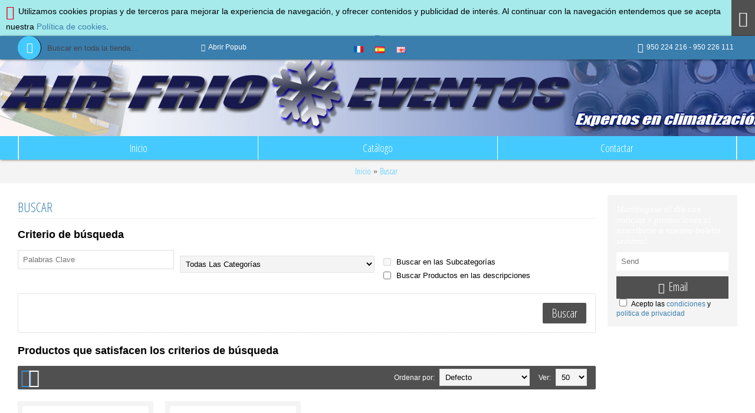

--- FILE ---
content_type: text/html; charset=utf-8
request_url: http://airfrioeventos.com/index.php?route=product/search&tag=cuadros
body_size: 7440
content:
<!DOCTYPE html><html
dir="ltr" lang="es" class="webkit chrome chrome131 mac journal-desktop is-guest skin-2 responsive-layout extended-layout header-center header-center-sticky backface product-grid-no-second-image product-list-no-second-image search-page layout-17 route-product-search oc2 one-column" data-j2v="2.7.6"><head><meta
charset="UTF-8" /><meta
name="viewport" content="width=device-width, initial-scale=1, minimum-scale=1, maximum-scale=1, user-scalable=no"><meta
name="format-detection" content="telephone=no">
<!--[if IE]><meta
http-equiv="X-UA-Compatible" content="IE=Edge,chrome=1"/><![endif]--><title>Buscar - Etiqueta - cuadros</title><base
href="http://www.airfrioeventos.com/" /><meta
property="og:title" content="Air-frio Eventos" /><meta
property="og:site_name" content="Air-frio Eventos" /><meta
property="og:url" content="http://airfrioeventos.com/index.php?route=product/search&tag=cuadros" /><meta
property="og:description" content="Empresa frigorista con más de 40 años de experiencia en el sector, pone a su disposición el servicio de alquiler de equipos para sus eventos.
En Air-Frio Eventos ofrecemos las mejores soluciones en alquileres para climatizar los eventos más exclusivos.
Consúltenos y nosotros les ayudaremos a encontrar el equipo que más se adecue a sus necesidades.
..." /><meta
property="og:type" content="website" /><meta
property="og:image" content="http://www.airfrioeventos.com/image/cache//logo/logov3-600x315.png" /><meta
property="og:image:width" content="600" /><meta
property="og:image:height" content="315" /><meta
property="twitter:card" content="summary" /><meta
property="twitter:title" content="Air-frio Eventos" /><meta
property="twitter:description" content="Empresa frigorista con más de 40 años de experiencia en el sector, pone a su disposición el servicio de alquiler de equipos para sus eventos.
En Air-Frio Eventos ofrecemos las mejores soluciones en alquileres para climatizar los eventos más exclusivos.
Consúltenos y nosotros les ayudaremos a encontrar el equipo que más se adecue a sus necesidades.
..." /><meta
property="twitter:image" content="http://www.airfrioeventos.com/image/cache//logo/logov3-200x200.png" /><meta
property="twitter:image:width" content="200" /><meta
property="twitter:image:height" content="200" /><link
href="http://airfrioeventos.com/index.php?route=product/search" rel="canonical" /><link
rel="stylesheet" href="//fonts.googleapis.com/css?family=Open+Sans+Condensed:300,700%7CAlmendra:regular%7CRoboto+Condensed:regular&amp;subset=latin"/><link
rel="stylesheet" href="http://www.airfrioeventos.com/catalog/view/theme/journal2/css/j-strap.css?j2v=2.7.6"/><link
rel="stylesheet" href="http://www.airfrioeventos.com/catalog/view/javascript/font-awesome/css/font-awesome.min.css?j2v=2.7.6"/><link
rel="stylesheet" href="http://www.airfrioeventos.com/catalog/view/theme/journal2/lib/jquery.ui/jquery-ui-slider.min.css?j2v=2.7.6"/><link
rel="stylesheet" href="http://www.airfrioeventos.com/catalog/view/theme/journal2/lib/owl-carousel/owl.carousel.css?j2v=2.7.6"/><link
rel="stylesheet" href="http://www.airfrioeventos.com/catalog/view/theme/journal2/lib/owl-carousel/owl.transitions.css?j2v=2.7.6"/><link
rel="stylesheet" href="http://www.airfrioeventos.com/catalog/view/theme/journal2/lib/magnific-popup/magnific-popup.css?j2v=2.7.6"/><link
rel="stylesheet" href="http://www.airfrioeventos.com/catalog/view/theme/journal2/css/hint.min.css?j2v=2.7.6"/><link
rel="stylesheet" href="http://www.airfrioeventos.com/catalog/view/theme/journal2/css/journal.css?j2v=2.7.6"/><link
rel="stylesheet" href="http://www.airfrioeventos.com/catalog/view/theme/journal2/css/features.css?j2v=2.7.6"/><link
rel="stylesheet" href="http://www.airfrioeventos.com/catalog/view/theme/journal2/css/header.css?j2v=2.7.6"/><link
rel="stylesheet" href="http://www.airfrioeventos.com/catalog/view/theme/journal2/css/module.css?j2v=2.7.6"/><link
rel="stylesheet" href="http://www.airfrioeventos.com/catalog/view/theme/journal2/css/pages.css?j2v=2.7.6"/><link
rel="stylesheet" href="http://www.airfrioeventos.com/catalog/view/theme/journal2/css/account.css?j2v=2.7.6"/><link
rel="stylesheet" href="http://www.airfrioeventos.com/catalog/view/theme/journal2/css/blog-manager.css?j2v=2.7.6"/><link
rel="stylesheet" href="http://www.airfrioeventos.com/catalog/view/theme/journal2/css/side-column.css?j2v=2.7.6"/><link
rel="stylesheet" href="http://www.airfrioeventos.com/catalog/view/theme/journal2/css/product.css?j2v=2.7.6"/><link
rel="stylesheet" href="http://www.airfrioeventos.com/catalog/view/theme/journal2/css/category.css?j2v=2.7.6"/><link
rel="stylesheet" href="http://www.airfrioeventos.com/catalog/view/theme/journal2/css/footer.css?j2v=2.7.6"/><link
rel="stylesheet" href="http://www.airfrioeventos.com/catalog/view/theme/journal2/css/icons.css?j2v=2.7.6"/><link
rel="stylesheet" href="http://www.airfrioeventos.com/catalog/view/theme/journal2/css/responsive.css?j2v=2.7.6"/><link
rel="stylesheet" href="index.php?route=journal2/assets/css&amp;j2v=2.7.6" /> <script type="text/javascript" src="http://www.airfrioeventos.com/journal-cache/_3b70b69fed5862412cbb5479644ce672.js?j2v=2.7.6"></script> <!--[if (gte IE 6)&(lte IE 8)]><script src="catalog/view/theme/journal2/lib/selectivizr/selectivizr.min.js"></script><![endif]--> <script>Journal.COUNTDOWN={DAYS:"Days",HOURS:"Hours",MINUTES:"Min",SECONDS:"Sec"};Journal.NOTIFICATION_BUTTONS='<div class="notification-buttons"><a class="button notification-cart" href="http://airfrioeventos.com/index.php?route=checkout/cart">Ver Carrito</a><a class="button notification-checkout" href="http://airfrioeventos.com/index.php?route=checkout/checkout">Caja</a></div>';</script> </head><body>
<!--[if lt IE 9]><div
class="old-browser">You are using an old browser. Please <a
href="http://windows.microsoft.com/en-us/internet-explorer/download-ie">upgrade to a newer version</a> or <a
href="http://browsehappy.com/">try a different browser</a>.</div>
<![endif]--><div
class="header-notice left-notice   " id="journal-header-notice-1628606780" style="padding-top: 5px; padding-bottom: 7px; background-color: rgb(166, 234, 236)">
<i
style="margin-right: 5px; color: rgb(221, 0, 23); font-size: 24px; top: 1px" data-icon="&#xf06a;"></i>
<span
class="notice-text">Utilizamos cookies propias y de terceros para mejorar la experiencia de navegación, y ofrecer contenidos y publicidad de interés. Al continuar con la navegación entendemos que se acepta nuestra <a
href="http://todo-bebes.es/cookies" target="_blank">Política de cookies</a>.</span>
<button
class="close-notice button x-icon"></button> <script>$('#journal-header-notice-1628606780 .close-notice').click(function(){$('#journal-header-notice-1628606780').slideUp();$.cookie('header_notice-20m2vnt71xaywkfyldi',true,{expires:365});});</script> </div><header
class="journal-header-center nocurr"><div
class="journal-top-header j-min z-1"></div><div
class="journal-menu-bg j-min z-0"></div><div
class="journal-center-bg j-100 z-0"></div><div
id="header" class="journal-header row z-2"><div
class="journal-search j-min xs-100 sm-100 md-25 lg-25 xl-25"><div
id="search" class="input-group j-min">
<input
type="text" name="search" value="" placeholder="Buscar en toda la tienda..." autocomplete="off" class="form-control input-lg" /><div
class="button-search"><button
type="button"><i></i></button></div></div></div><div
class="journal-links j-min xs-100 sm-100 md-20 lg-20 xl-20"><div
class="links j-min">
<a
href="javascript:Journal.openPopup('231')"  class="hide-on-tablet"><i
style="margin-right: 5px; color: rgb(255, 255, 255); font-size: ---" data-icon="&#xe07b;"></i><span
class="top-menu-link">Abrir Popub</span></a></div></div><div
class="journal-language j-min xs-5 sm-5 md-10 lg-10 xl-10"><form
action="http://airfrioeventos.com/index.php?route=common/language/language" method="post" enctype="multipart/form-data"><div
id="language"><div
class="btn-group">
<button
class="dropdown-toggle" type="button" data-hover="dropdown">
<img
width="16" height="11" src="http://www.airfrioeventos.com/catalog/language/es-es/es-es.png" alt="Spanish" /> <span
class="caret"></span>
</button><ul
class="dropdown-menu"><li><a
onclick="$(this).closest('form').find('input[name=\'code\']').val('fr-Fr'); $(this).closest('form').submit();"><img
width="16" height="11" src="http://www.airfrioeventos.com/catalog/language/fr-Fr/fr-Fr.png" alt="Français" title="Français" /></a></li><li><a
onclick="$(this).closest('form').find('input[name=\'code\']').val('es-es'); $(this).closest('form').submit();"><img
width="16" height="11" src="http://www.airfrioeventos.com/catalog/language/es-es/es-es.png" alt="Spanish" title="Spanish" /></a></li><li><a
onclick="$(this).closest('form').find('input[name=\'code\']').val('en-gb'); $(this).closest('form').submit();"><img
width="16" height="11" src="http://www.airfrioeventos.com/catalog/language/en-gb/en-gb.png" alt="English" title="English" /></a></li></ul></div>
<input
type="hidden" name="code" value="" />
<input
type="hidden" name="redirect" value="http://airfrioeventos.com/index.php?route=product/search&amp;tag=cuadros" /></div></form></div><div
class="journal-secondary j-min xs-100 sm-100 md-45 lg-45 xl-45"><div
class="links j-min">
<a
href="Telf"  class="icon-only"><i
style="margin-right: 5px; font-size: 16px" data-icon="&#xe6a3;"></i><span
class="top-menu-link">950 224 216 - 950 226 111</span></a></div></div><div
class="journal-search j-min xs-100 sm-50 md-30 lg-25 xl-25"><div
id="search" class="input-group j-min">
<input
type="text" name="search" value="" placeholder="Buscar en toda la tienda..." autocomplete="off" class="form-control input-lg" /><div
class="button-search"><button
type="button"><i></i></button></div></div></div><div
class="journal-logo j-100 xs-100 sm-100 md-40 lg-50 xl-50"><div
id="logo">
<a
href="http://airfrioeventos.com/">
<img
src="http://www.airfrioeventos.com/image/cache//logo/logov3-300x80.png" width="300" height="80" alt="Air-frio Eventos" title="Air-frio Eventos" />                </a></div></div><div
class="journal-cart row j-min xs-100 sm-50 md-30 lg-25 xl-25">
<img
src="images/texto_cabecera.png" style="display:none;"/></div><div
class="journal-menu j-min xs-100 sm-100 md-100 lg-100 xl-100"><div
class="mobile-trigger"></div><ul
class="super-menu mobile-menu menu-table" style="table-layout: fixed"><li
class="drop-down ">
<a
href="http://www.airfrioeventos.com/" ><span
class="main-menu-text">Inicio</span></a>
<span
class="mobile-plus">+</span></li><li
class="mega-menu-categories ">
<a
href="http://airfrioeventos.com/catalogo" ><span
class="main-menu-text">Catálogo</span></a><div
class="mega-menu"><div><div
class="mega-menu-item xs-50 sm-33 md-25 lg-14 xl-14 menu-image-top "><div><h3><a
href="http://airfrioeventos.com/index.php?route=product/category&amp;path=9_58">Calefacción eléctrica</a></h3>
<a
href="http://airfrioeventos.com/index.php?route=product/category&amp;path=9_58"><img
width="250" height="250" class="lazy" src="http://www.airfrioeventos.com/image/cache/no_image-250x250.png" data-src="http://www.airfrioeventos.com/image/cache//1. web eventos/calentador electrico-250x250.png" data-default-src="http://www.airfrioeventos.com/image/cache//1. web eventos/calentador electrico-250x250.png" alt="Calefacción eléctrica"/></a><ul></ul>
<span
class="clearfix"> </span></div></div><div
class="mega-menu-item xs-50 sm-33 md-25 lg-14 xl-14 menu-image-top "><div><h3><a
href="http://airfrioeventos.com/index.php?route=product/category&amp;path=9_57">Calefacción gasoil</a></h3>
<a
href="http://airfrioeventos.com/index.php?route=product/category&amp;path=9_57"><img
width="250" height="250" class="lazy" src="http://www.airfrioeventos.com/image/cache/no_image-250x250.png" data-src="http://www.airfrioeventos.com/image/cache//1. web eventos/calefactor con chimenea-250x250.png" data-default-src="http://www.airfrioeventos.com/image/cache//1. web eventos/calefactor con chimenea-250x250.png" alt="Calefacción gasoil"/></a><ul></ul>
<span
class="clearfix"> </span></div></div><div
class="mega-menu-item xs-50 sm-33 md-25 lg-14 xl-14 menu-image-top "><div><h3><a
href="http://airfrioeventos.com/index.php?route=product/category&amp;path=9_59">Cámaras alquiler</a></h3>
<a
href="http://airfrioeventos.com/index.php?route=product/category&amp;path=9_59"><img
width="250" height="250" class="lazy" src="http://www.airfrioeventos.com/image/cache/no_image-250x250.png" data-src="http://www.airfrioeventos.com/image/cache//CÁMARAS/80-250x250.png" data-default-src="http://www.airfrioeventos.com/image/cache//CÁMARAS/80-250x250.png" alt="Cámaras alquiler"/></a><ul></ul>
<span
class="clearfix"> </span></div></div><div
class="mega-menu-item xs-50 sm-33 md-25 lg-14 xl-14 menu-image-top "><div><h3><a
href="http://airfrioeventos.com/index.php?route=product/category&amp;path=9_55">Equipos portátiles</a></h3>
<a
href="http://airfrioeventos.com/index.php?route=product/category&amp;path=9_55"><img
width="250" height="250" class="lazy" src="http://www.airfrioeventos.com/image/cache/no_image-250x250.png" data-src="http://www.airfrioeventos.com/image/cache//1. web eventos/compactos de 72-250x250.png" data-default-src="http://www.airfrioeventos.com/image/cache//1. web eventos/compactos de 72-250x250.png" alt="Equipos portátiles"/></a><ul></ul>
<span
class="clearfix"> </span></div></div><div
class="mega-menu-item xs-50 sm-33 md-25 lg-14 xl-14 menu-image-top "><div><h3><a
href="http://airfrioeventos.com/index.php?route=product/category&amp;path=9_60">Pista hielo</a></h3>
<a
href="http://airfrioeventos.com/index.php?route=product/category&amp;path=9_60"><img
width="250" height="250" class="lazy" src="http://www.airfrioeventos.com/image/cache/no_image-250x250.png" data-src="http://www.airfrioeventos.com/image/cache//1. web eventos/pista artificial g-250x250.png" data-default-src="http://www.airfrioeventos.com/image/cache//1. web eventos/pista artificial g-250x250.png" alt="Pista hielo"/></a><ul></ul>
<span
class="clearfix"> </span></div></div><div
class="mega-menu-item xs-50 sm-33 md-25 lg-14 xl-14 menu-image-top "><div><h3><a
href="http://airfrioeventos.com/index.php?route=product/category&amp;path=9_56">Refrigeración evaporativo y deshumidificadores</a></h3>
<a
href="http://airfrioeventos.com/index.php?route=product/category&amp;path=9_56"><img
width="250" height="250" class="lazy" src="http://www.airfrioeventos.com/image/cache/no_image-250x250.png" data-src="http://www.airfrioeventos.com/image/cache//1. web eventos/deshumidificador vertical de columna-250x250.png" data-default-src="http://www.airfrioeventos.com/image/cache//1. web eventos/deshumidificador vertical de columna-250x250.png" alt="Refrigeración evaporativo y deshumidificadores"/></a><ul></ul>
<span
class="clearfix"> </span></div></div><div
class="mega-menu-item xs-50 sm-33 md-25 lg-14 xl-14 menu-image-top "><div><h3><a
href="http://airfrioeventos.com/index.php?route=product/category&amp;path=9_61">Cuadros eléctricos y cableado.</a></h3>
<a
href="http://airfrioeventos.com/index.php?route=product/category&amp;path=9_61"><img
width="250" height="250" class="lazy" src="http://www.airfrioeventos.com/image/cache/no_image-250x250.png" data-src="http://www.airfrioeventos.com/image/cache//cuadros y cables/DSC_8145-250x250.JPG" data-default-src="http://www.airfrioeventos.com/image/cache//cuadros y cables/DSC_8145-250x250.JPG" alt="Cuadros eléctricos y cableado."/></a><ul></ul>
<span
class="clearfix"> </span></div></div></div>
<span
class="clearfix"> </span></div>
<span
class="clearfix"> </span>
<span
class="mobile-plus">+</span></li><li
class="drop-down ">
<a
href="http://airfrioeventos.com/index.php?route=information/contact" ><span
class="main-menu-text">Contactar</span></a>
<span
class="mobile-plus">+</span></li></ul></div> <script>if($(window).width()<760){$('.journal-header-center .journal-links').before($('.journal-header-center .journal-language'));$('.journal-header-center .journal-logo').after($('.journal-header-center .journal-search'));}</script> </div>
</header><div
class="extended-container"><div
id="container" class="container j-container"><ul
class="breadcrumb"><li><a
href="http://airfrioeventos.com/index.php?route=common/home">Inicio</a></li><li><a
href="http://airfrioeventos.com/index.php?route=product/search&amp;tag=cuadros">Buscar</a></li></ul><div
class="row"><div
id="column-right" class="col-sm-3 hidden-xs side-column  "><div
class="box journal-newsletter text-top " id="journal-newsletter-1299297801" style="; "><div
class="box-content" style="background-color: rgb(244, 244, 244); background-image: url('image/data/journal2/misc/newsletter-stripe.png'); background-repeat: repeat-x; background-position: left top; background-attachment: scroll; padding: 15px">
<span
class="newsletter-text" style="font-weight: normal; font-family: Georgia, serif; font-size: 15px; font-style: italic; text-transform: ; color: rgb(255, 255, 255)">Manténgase al día con noticias y promociones al suscribirse a nuestro boletín semanal.</span>
<span
class="newsletter-input-wrap" style="height: 45px">
<input
type="text" class="newsletter-email" placeholder="Send" style="border-width: 0px; border-style: solid" />
<a
class="newsletter-button button" onclick="Journal.newsletter($('#journal-newsletter-1299297801'));" style="border-radius: 0px; border-radius: 0px"><i
style="margin-right: 5px; font-size: 18px" data-icon="&#xe67b;"></i>Email</a>
</span>
<input
type="checkbox" id="check-privacy" class="check-privacy" name="privacy" value="1"> Acepto las <a
href="http://alianzasbodaonline.es/index.php?route=information/information&information_id=5">condiciones</a> y <a
href="http://alianzasbodaonline.es/index.php?route=information/information&information_id=3">politica de privacidad</a></div></div></div><div
id="content" class="col-sm-9 search-page"><h1 class="heading-title">Buscar</h1><h2>Criterio de b&uacute;squeda</h2><div
class="row content"><div
class="col-sm-4">
<input
type="text" name="search" value="" placeholder="Palabras Clave" id="input-search" class="form-control" /></div><div
class="col-sm-3 s-cat">
<select
name="category_id" class="form-control"><option
value="0">Todas Las Categor&iacute;as</option><option
value="9">Catalogo</option><option
value="58">&nbsp;&nbsp;&nbsp;&nbsp;&nbsp;&nbsp;Calefacción eléctrica</option><option
value="57">&nbsp;&nbsp;&nbsp;&nbsp;&nbsp;&nbsp;Calefacción gasoil</option><option
value="59">&nbsp;&nbsp;&nbsp;&nbsp;&nbsp;&nbsp;Cámaras alquiler</option><option
value="55">&nbsp;&nbsp;&nbsp;&nbsp;&nbsp;&nbsp;Equipos portátiles</option><option
value="60">&nbsp;&nbsp;&nbsp;&nbsp;&nbsp;&nbsp;Pista hielo</option><option
value="56">&nbsp;&nbsp;&nbsp;&nbsp;&nbsp;&nbsp;Refrigeración evaporativo y deshumidificadores</option><option
value="61">&nbsp;&nbsp;&nbsp;&nbsp;&nbsp;&nbsp;Cuadros eléctricos y cableado.</option>
</select></div><div
class="col-sm-3 s-check">
<label
class="checkbox-inline">
<input
type="checkbox" name="sub_category" value="1" />
Buscar en las Subcategor&iacute;as</label></div><div
class="col-sm-3 s-check">
<label
class="checkbox-inline">
<input
type="checkbox" name="description" value="1" id="description" />
Buscar Productos en las descripciones</label></div></div><div
class="buttons"><div
class="right">
<input
type="button" value="Buscar" id="button-search" class="btn btn-primary button" /></div></div><h2>Productos que satisfacen los criterios de b&uacute;squeda</h2><div
class="product-filter"><div
class="display">
<a
onclick="Journal.gridView()" class="grid-view"><i
style="margin-right: 5px; color: rgb(255, 255, 255); font-size: 32px; top: 1px" data-icon="&#xe689;"></i></a>
<a
onclick="Journal.listView()" class="list-view"><i
style="margin-right: 5px; color: rgb(255, 255, 255); font-size: 32px; top: 1px" data-icon="&#xe68c;"></i></a></div><div
class="product-compare"><a
href="http://airfrioeventos.com/index.php?route=product/compare" id="compare-total">Comprar Producto (0)</a></div><div
class="limit"><b>Ver:</b>
<select
onchange="location = this.value;"><option
value="http://airfrioeventos.com/index.php?route=product/search&amp;tag=cuadros&amp;limit=25">25</option><option
value="http://airfrioeventos.com/index.php?route=product/search&amp;tag=cuadros&amp;limit=50" selected="selected">50</option><option
value="http://airfrioeventos.com/index.php?route=product/search&amp;tag=cuadros&amp;limit=75">75</option><option
value="http://airfrioeventos.com/index.php?route=product/search&amp;tag=cuadros&amp;limit=100">100</option>
</select></div><div
class="sort"><b>Ordenar por:</b>
<select
onchange="location = this.value;"><option
value="http://airfrioeventos.com/index.php?route=product/search&amp;sort=p.sort_order&amp;order=ASC&amp;tag=cuadros" selected="selected">Defecto</option><option
value="http://airfrioeventos.com/index.php?route=product/search&amp;sort=pd.name&amp;order=ASC&amp;tag=cuadros">Nombre (A - Z)</option><option
value="http://airfrioeventos.com/index.php?route=product/search&amp;sort=pd.name&amp;order=DESC&amp;tag=cuadros">Nombre (Z - A)</option><option
value="http://airfrioeventos.com/index.php?route=product/search&amp;sort=p.price&amp;order=ASC&amp;tag=cuadros">Precio (Bajo &gt; Alto)</option><option
value="http://airfrioeventos.com/index.php?route=product/search&amp;sort=p.price&amp;order=DESC&amp;tag=cuadros">Precio (Alto &gt; Bajo)</option><option
value="http://airfrioeventos.com/index.php?route=product/search&amp;sort=rating&amp;order=DESC&amp;tag=cuadros">Clasificar (M&aacute;s Alto)</option><option
value="http://airfrioeventos.com/index.php?route=product/search&amp;sort=rating&amp;order=ASC&amp;tag=cuadros">Clasificar (M&aacute;s Bajo)</option><option
value="http://airfrioeventos.com/index.php?route=product/search&amp;sort=p.model&amp;order=ASC&amp;tag=cuadros">Modelo (A - Z)</option><option
value="http://airfrioeventos.com/index.php?route=product/search&amp;sort=p.model&amp;order=DESC&amp;tag=cuadros">Modelo (Z - A)</option>
</select></div></div><div
class="row main-products product-list" data-grid-classes="xs-50 sm-33 md-50 lg-25 xl-25 display-icon inline-button"><div
class="product-list-item xs-100 sm-100 md-100 lg-100 xl-100"><div
class="product-thumb "><div
class="image">
<a
href="http://airfrioeventos.com/index.php?route=product/product&amp;product_id=79&amp;tag=cuadros"  class="has-second-image" style="background: url('http://www.airfrioeventos.com/image/cache//11. pdfs eventos/acometidas eléctricas-228x228.pdf') no-repeat;" >
<img
class="lazy first-image" width="80" height="80" src="http://www.airfrioeventos.com/image/cache/no_image-228x228.png" data-src="http://www.airfrioeventos.com/image/cache//cuadros y cables/DSC_8139-228x228.JPG" title="Acometidas Eléctricas" alt="Acometidas Eléctricas" />
</a>
<span
class="label-latest"><b>Lo ultimo</b></span></div><div
class="product-details"><div
class="caption"><h4 class="name"><a
href="http://airfrioeventos.com/index.php?route=product/product&amp;product_id=79&amp;tag=cuadros">Acometidas Eléctricas</a></h4><p
class="description">&nbsp;CARACTERÍSTICAS»&nbsp; Acometidas eléctricas con conductor 0,6&nbsp; 1 Kv tipo Bupreno y H07ZZ..</p></div><div
class="button-group"><div
class="cart ">
<a
onclick="addToCart('79');" class="button hint--top" data-hint="A&ntilde;adir"><i
class="button-left-icon"></i><span
class="button-cart-text">A&ntilde;adir</span><i
class="button-right-icon"></i></a></div><div
class="wishlist"><a
onclick="addToWishList('79');" class="hint--top" data-hint="A&ntilde;ade a la Lista de Deseos"><i
class="wishlist-icon"></i><span
class="button-wishlist-text">A&ntilde;ade a la Lista de Deseos</span></a></div><div
class="compare"><a
onclick="addToCompare('79');" class="hint--top" data-hint="Compara este Producto"><i
class="compare-icon"></i><span
class="button-compare-text">Compara este Producto</span></a></div></div></div></div></div><div
class="product-list-item xs-100 sm-100 md-100 lg-100 xl-100"><div
class="product-thumb "><div
class="image">
<a
href="http://airfrioeventos.com/index.php?route=product/product&amp;product_id=78&amp;tag=cuadros"  class="has-second-image" style="background: url('http://www.airfrioeventos.com/image/cache//11. pdfs eventos/cuadros varias potencias-228x228.pdf') no-repeat;" >
<img
class="lazy first-image" width="80" height="80" src="http://www.airfrioeventos.com/image/cache/no_image-228x228.png" data-src="http://www.airfrioeventos.com/image/cache//cuadros y cables/DSC_8145-228x228.JPG" title="Cuadros Varias Potencias" alt="Cuadros Varias Potencias" />
</a>
<span
class="label-latest"><b>Lo ultimo</b></span></div><div
class="product-details"><div
class="caption"><h4 class="name"><a
href="http://airfrioeventos.com/index.php?route=product/product&amp;product_id=78&amp;tag=cuadros">Cuadros Varias Potencias</a></h4><p
class="description">1. CUADRO PARA 4 SERVICIOS (Intensidad 400A)&nbsp;CARACTERÍSTICAS»&nbsp; Entrada de alimentación a c..</p></div><div
class="button-group"><div
class="cart ">
<a
onclick="addToCart('78');" class="button hint--top" data-hint="A&ntilde;adir"><i
class="button-left-icon"></i><span
class="button-cart-text">A&ntilde;adir</span><i
class="button-right-icon"></i></a></div><div
class="wishlist"><a
onclick="addToWishList('78');" class="hint--top" data-hint="A&ntilde;ade a la Lista de Deseos"><i
class="wishlist-icon"></i><span
class="button-wishlist-text">A&ntilde;ade a la Lista de Deseos</span></a></div><div
class="compare"><a
onclick="addToCompare('78');" class="hint--top" data-hint="Compara este Producto"><i
class="compare-icon"></i><span
class="button-compare-text">Compara este Producto</span></a></div></div></div></div></div></div><div
class="row pagination"><div
class="col-sm-6 text-left links"></div><div
class="col-sm-6 text-right results">P&aacute;gina 1 con 2 productos de 2 en total (1 Paginas)</div></div></div></div> <script>Journal.applyView('grid');</script> <script>Journal.enableCountdown();</script> </div> <script type="text/javascript">$('#button-search').bind('click',function(){url='index.php?route=product/search';var search=$('#content input[name=\'search\']').prop('value');if(search){url+='&search='+encodeURIComponent(search);}
var category_id=$('#content select[name=\'category_id\']').prop('value');if(category_id>0){url+='&category_id='+encodeURIComponent(category_id);}
var sub_category=$('#content input[name=\'sub_category\']:checked').prop('value');if(sub_category){url+='&sub_category=true';}
var filter_description=$('#content input[name=\'description\']:checked').prop('value');if(filter_description){url+='&description=true';}
location=url;});$('#content input[name=\'search\']').bind('keydown',function(e){if(e.keyCode==13){$('#button-search').trigger('click');}});$('select[name=\'category_id\']').on('change',function(){if(this.value=='0'){$('input[name=\'sub_category\']').prop('disabled',true);}else{$('input[name=\'sub_category\']').prop('disabled',false);}});$('select[name=\'category_id\']').trigger('change');</script> </div>
<footer
class="fullwidth-footer"><div
id="footer"><div
class="row columns " style="background-repeat: repeat; background-position: center top; background-attachment: scroll; margin-bottom: 20px"><div
class="column  text xs-100 sm-50 md-50 lg-25 xl-25 no-title"><div
class="column-text-wrap"><div
class="block-icon block-icon-left" style="background-color: rgb(250, 250, 250); width: 70px; height: 70px; line-height: 70px; border-radius: 50%"><i
style="margin-right: 5px; color: rgb(80, 80, 80); font-size: 32px" data-icon="&#xe0ad;"></i></div><div>&nbsp;</div><div><h3>Consulte nuestras</h3></div><div><h3>condiciones de env&iacute;o internacional</h3>
<br
/>
&nbsp;</div></div></div><div
class="column  text xs-100 sm-50 md-50 lg-25 xl-25 no-title"><div
class="column-text-wrap"><div
class="block-icon block-icon-left" style="background-color: rgb(250, 250, 250); width: 70px; height: 70px; line-height: 70px; border-radius: 50%"><i
style="margin-right: 5px; color: rgb(80, 80, 80); font-size: 32px" data-icon="&#xe657;"></i></div><div>&nbsp;</div><div><h3>L&iacute;deres en conservaci&oacute;n</h3></div><div>&nbsp;</div></div></div><div
class="column  text xs-100 sm-50 md-50 lg-25 xl-25 no-title"><div
class="column-text-wrap"><div
class="block-icon block-icon-left" style="background-color: rgb(250, 250, 250); width: 70px; height: 70px; line-height: 70px; border-radius: 50%"><i
style="margin-right: 5px; color: rgb(80, 80, 80); font-size: 32px" data-icon="&#xe650;"></i></div><div>&nbsp;</div><div><h3>Fabricaci&oacute;n propia</h3></div><div><br
/>
&nbsp;</div></div></div><div
class="column  text xs-100 sm-50 md-50 lg-25 xl-25 no-title"><div
class="column-text-wrap"><div
class="block-icon block-icon-left" style="background-color: rgb(250, 250, 250); width: 70px; height: 70px; line-height: 70px; border-radius: 50%"><i
style="margin-right: 5px; color: rgb(80, 80, 80); font-size: 32px; top: -1px" data-icon="&#xe1dd;"></i></div><h3>&nbsp;</h3><h3>D&iacute;ganos lo que NECESITA, si no existe LO FABRICAMOS</h3></div></div></div><div
class="row columns " style="background-position: center top; background-attachment: scroll; margin-bottom: 5px"><div
class="column  text xs-100 sm-50 md-33 lg-20 xl-20 "><h3>Quienes somos</h3><div
class="column-text-wrap"><p><span
style="color:#FFFFFF;"><span
style="font-size:14px;"><span
style="font-family:tahoma,geneva,sans-serif;">Empresa frigorista con m&aacute;s de 40 a&ntilde;os de experiencia en el sector, pone a su disposici&oacute;n el servicio de alquiler de equipos para sus eventos.</span></span></span></p><p><span
style="color:#FFFFFF;"><span
style="font-size:14px;"><span
style="font-family:tahoma,geneva,sans-serif;">En Air-Frio Eventos ofrecemos las mejores soluciones en alquileres para climatizar los eventos m&aacute;s exclusivos.</span></span></span></p><p><span
style="color:#FFFFFF;"><span
style="font-size:14px;"><span
style="font-family:tahoma,geneva,sans-serif;">Cons&uacute;ltenos y nosotros les ayudaremos a encontrar el equipo que m&aacute;s se adecue a sus necesidades.</span></span></span></p></div></div><div
class="column  menu xs-100 sm-50 md-33 lg-20 xl-20 "><h3>Información</h3><div
class="column-menu-wrap"><ul><li><a
href="http://airfrioeventos.com/quienes-somos"><i
style="margin-right: 5px; color: rgb(255, 255, 255); font-size: 14px" data-icon="&#xe62c;"></i>Quiénes Somos</a></li><li><a
href="http://airfrioeventos.com/poltica-de-privacidad"><i
style="margin-right: 5px; color: rgb(255, 255, 255); font-size: 14px" data-icon="&#xe62c;"></i>Política de Privacidad</a></li><li><a
href="http://airfrioeventos.com/index.php?route=information/contact"><i
style="margin-right: 5px; color: rgb(255, 255, 255); font-size: 14px" data-icon="&#xe62c;"></i>Contacte</a></li><li><a
href="http://airfrioeventos.com/index.php?route=information/sitemap"><i
style="margin-right: 5px; color: rgb(255, 255, 255); font-size: 14px" data-icon="&#xe62c;"></i>Mapa</a></li><li><a
href="index.php?route=information/enlaces"><i
style="margin-right: 5px; color: rgb(255, 255, 255); font-size: 14px" data-icon="&#xe62c;"></i>Red de enlaces</a></li></ul></div></div><div
class="column  menu xs-100 sm-50 md-33 lg-20 xl-20 "><h3>Atención al cliente</h3><div
class="column-menu-wrap"><ul><li><a
href="http://airfrioeventos.com/index.php?route=information/contact"><i
style="margin-right: 5px; color: rgb(255, 255, 255); font-size: 5px" data-icon="&#xe60e;"></i>Contacte</a></li><li><a
href="http://airfrioeventos.com/index.php?route=product/compare" class="compare-total"><i
style="margin-right: 5px; color: rgb(255, 255, 255); font-size: 5px" data-icon="&#xe60e;"></i>Comparar Producto (<span
class="product-count">0</span>)</a></li><li><a
href="index.php?route=information/enlaces"><i
style="margin-right: 5px; color: rgb(255, 255, 255); font-size: 14px" data-icon="&#xe62c;"></i>Red de enlaces</a></li></ul></div></div><div
class="column  products xs-100 sm-50 md-33 lg-20 xl-20 "><h3>Ofertas Especiales</h3></div><div
class="column  newsletter xs-100 sm-50 md-33 lg-20 xl-20 "><h3>Newsletter</h3><div
class="box journal-newsletter text-top " id="journal-newsletter-467131272" style="; "><div
class="box-content" style="background-color: rgb(68, 202, 255); background-repeat: no-repeat; background-attachment: fixed; padding: 15px">
<span
class="newsletter-text" style="font-weight: normal; font-family: Helvetica, Arial, sans-serif; font-size: 12px; font-style: normal; text-transform: none; color: rgb(255, 255, 255)">Manténgase al día con noticias y promociones al suscribirse a nuestro boletín.</span>
<span
class="newsletter-input-wrap" style="height: 44px">
<input
type="text" class="newsletter-email" placeholder="Email..." style="" />
<a
class="newsletter-button button" onclick="Journal.newsletter($('#journal-newsletter-467131272'));" style="margin-top: -1px; right: 4px"><i
style="margin-right: 5px; color: rgb(250, 250, 250); font-size: 28px; top: -1px; left: 4px" data-icon="&#xe67b;"></i></a>
</span>
<input
type="checkbox" id="check-privacy" class="check-privacy" name="privacy" value="1"> Acepto las <a
href="http://alianzasbodaonline.es/index.php?route=information/information&information_id=5">condiciones</a> y <a
href="http://alianzasbodaonline.es/index.php?route=information/information&information_id=3">politica de privacidad</a></div></div></div></div><div
class="row contacts" style="background-position: center top; background-attachment: scroll; padding-top: 20px; padding-bottom: 25px"><div
class="contacts-left">
<span
 ><a
href="#"><i
style="margin-right: 5px; color: rgb(255, 255, 255); font-size: 22px" data-icon="&#xe6a3;"></i><span
class="contacts-text">950 224 216 - 950 226 111</span></a></span>
<span
 ><i
style="margin-right: 5px; color: rgb(250, 250, 250); font-size: 16px" data-icon="&#xe61a;"></i><span
class="contacts-text">Camino de la Boquerilla, 2. Paraje Baño Seco 04250 - Pechina</span></span></div><div
class="contacts-right">
<span
class="hint--top" data-hint="Facebook"><a
target="_blank" href="https://www.facebook.com/Todo-Bebes-453953271319111/"><i
style="margin-right: 5px; color: rgb(255, 255, 255); font-size: 18px" data-icon="&#xe683;"></i><span
class="contacts-text"></span></a></span>
<span
class="hint--top" data-hint="Twitter"><a
target="_blank" href="https://twitter.com/todo_bebes"><i
style="margin-right: 5px; color: rgb(255, 255, 255); font-size: 18px; top: 1px" data-icon="&#xe682;"></i><span
class="contacts-text"></span></a></span>
<span
class="hint--top" data-hint="Google +"><a
target="_blank" href="https://plus.google.com/+Todo-bebesEs"><i
style="margin-right: 5px; color: rgb(250, 250, 250); font-size: 18px" data-icon="&#xe635;"></i><span
class="contacts-text"></span></a></span>
<span
class="hint--top" data-hint="Youtube"><a
target="_blank" href="https://www.youtube.com/user/canaltodobebes"><i
style="margin-right: 5px; color: rgb(255, 255, 255); font-size: 18px" data-icon="&#xe642;"></i><span
class="contacts-text"></span></a></span>
<span
class="hint--top" data-hint="Pinterest"><a
target="_blank" href="https://br.pinterest.com/admtodobebes/"><i
style="margin-right: 5px; color: rgb(255, 255, 255); font-size: 18px" data-icon="&#xe0af;"></i><span
class="contacts-text"></span></a></span></div></div></div><div
class="bottom-footer fullwidth-bar"><div
class=""><div
class="copyright">Copyright © 2017, <a
href="http://www.airfrioeventos.com/index.php?main_page=index" style="color: rgb(124, 124, 124); text-decoration: none;" target="_blank">airfrioeventos.com</a>. <a
href="http://www.interiberica.com" style="color: rgb(124, 124, 124); text-decoration: none;" target="_blank">Diseño y Tienda web: InterIberica</a> | <a
href="http://www.airfrioeventos.com/index.php?route=information/information&amp;information_id=3" style="color: rgb(124, 124, 124); text-decoration: none;">Aviso legal y privacidad </a><a
href="http://www.tiendasonline.eu" style="color: rgb(124, 124, 124); text-decoration: none;">Creamos tu tienda</a>:<strong> | </strong><a
href="http://www.tiendasonline.eu" style="color: rgb(124, 124, 124); text-decoration: none;"><strong>Tiendasonline.eu</strong></a></div><div
class="payments">
<img
src="" class="lazy" data-src="http://www.airfrioeventos.com/image/cache//payment/ax-51x32-51x32.png" alt="" width="51" height="32" />
<img
src="" class="lazy" data-src="http://www.airfrioeventos.com/image/cache//payment/disc-51x32-51x32.png" alt="" width="51" height="32" />
<img
src="" class="lazy" data-src="http://www.airfrioeventos.com/image/cache//payment/maestro-51x32-51x32.png" alt="" width="51" height="32" />
<img
src="" class="lazy" data-src="http://www.airfrioeventos.com/image/cache//payment/mc-51x32-51x32.png" alt="" width="51" height="32" />
<img
src="" class="lazy" data-src="http://www.airfrioeventos.com/image/cache//payment/visa-51x32-51x32.png" alt="" width="51" height="32" /></div></div></div>
</footer><div
class="scroll-top"></div> <script type="text/javascript" defer src="http://www.airfrioeventos.com/journal-cache/_698951892c4785f6bff1ccc8f7596068.js?j2v=2.7.6"></script> </body></html>

--- FILE ---
content_type: text/css
request_url: http://www.airfrioeventos.com/index.php?route=journal2/assets/css&j2v=2.7.6
body_size: 11403
content:
/* Control Panel Settings */
.quickview .mfp-iframe-holder .mfp-content{height:563px}
#more-details[data-hint]:after{color: rgb(255, 255, 255);background-color: rgb(66, 139, 202)}
#more-details i:before{content: '\e62c';font-size: 28px;color: rgb(255, 255, 255);top: -2px}
.quickview #tab-description{padding-right:10px;padding-left:10px;padding-top:10px;padding-bottom:10px}
.quickview h1.heading-title{text-align:left}
.label-latest{font-weight: 300;font-family: "Open Sans Condensed";font-style: normal;font-size: 13px;text-transform: none;color: rgb(255, 255, 255);border-radius: 50%;width: 40px;height: 40px; line-height: 40px; padding-top:0; padding-bottom:0;background-color: rgb(68, 67, 73)}
.label-sale{font-weight: 300;font-family: "Open Sans Condensed";font-style: normal;font-size: 14px;text-transform: none;color: rgb(255, 255, 255);border-radius: 50%;width: 40px;height: 40px; line-height: 40px; padding-top:0; padding-bottom:0;background-color: rgb(66, 139, 202)}
header .links > a, .mm-header-link a{font-weight: normal;font-family: Helvetica, Arial, sans-serif;font-style: ;font-size: 12px;text-transform: ;color: rgb(255, 255, 255)}
.links .no-link{font-weight: normal;font-family: Helvetica, Arial, sans-serif;font-style: ;font-size: ---;text-transform: }
.journal-login .journal-secondary a, .journal-secondary .links > a, .mm-header-link a{font-weight: normal;font-family: Tahoma, Geneva, sans-serif;font-style: ;font-size: ---;text-transform: ;color: rgb(255, 255, 255)}
.journal-secondary .no-link{font-weight: 400;font-family: "Almendra";font-style: ;font-size: ---;text-transform: ;color: rgb(0, 0, 0)}
.drop-down ul li a, .fly-drop-down ul li a{color: rgb(255, 255, 255)}
.mega-menu-item h3{font-weight: 700;font-family: "Open Sans Condensed";font-style: ;font-size: 14px;text-transform: ;color: rgb(0, 0, 0);border-bottom-width: 1px;border-style: solid;border-color: rgb(80, 80, 80);padding-bottom:5px}
.mega-menu-item h3:hover{color: rgb(66, 139, 202)}
.mega-menu-categories .mega-menu-item ul li a{font-weight: normal;font-family: Helvetica, Arial, sans-serif;font-style: ;font-size: 14px;text-transform: ;color: rgb(0, 0, 0)}
.mega-menu-categories .mega-menu-item ul li a:hover{color: rgb(66, 139, 202)}
.mega-menu-brands .mega-menu-item h3{color: rgb(255, 255, 255);text-align:left}
.mega-menu-html .mega-menu-item h3{text-align:left}
.mega-menu-html .mega-menu-item .wrapper{color: rgb(68, 67, 73);padding-top:8px}
.super-menu > li > a{font-weight: 300;font-family: "Open Sans Condensed";font-style: ;font-size: 18px;text-transform: none;color: rgb(255, 255, 255)}
.super-menu > li, .super-menu > li:last-of-type, .journal-desktop .menu-floated .float-right{border-left-style:solid}
.drop-down ul li, .mobile-menu .drop-down ul li, .flyout-menu .fly-drop-down ul li{border-bottom-style:solid;border-color: rgb(80, 80, 80)}
.mega-menu-categories .mega-menu-item h3{text-align:left}
.mega-menu-brands .mega-menu-item div{border-radius: 2px}
.mega-menu-brands .mega-menu-item img{border-radius: 2%}
.mega-menu, .html-menu{background-color: rgb(255, 255, 255)}
.mobile-trigger:before{content: '\e618';font-size: 20px;color: rgb(68, 67, 73);top: -1px}
.drop-down .menu-plus:before{content: '\e62c';font-size: 14px;color: rgb(255, 255, 255);top: -3px}
.mega-menu-categories .mega-menu-item ul li a:before{content: '\e62c';font-size: 10px;color: rgb(0, 0, 0)}
.mobile-trigger{color: rgb(56, 56, 56)}
.journal-menu .mobile-menu > li .mobile-plus, .mobile-menu-on-tablet .journal-menu .mobile-menu > li .mobile-plus{background-color: rgb(56, 56, 56);color: rgb(255, 255, 255)}
header .links > a:hover, .mm-header-link a:hover{color: rgb(255, 255, 255)}
.super-menu > li, .super-menu.menu-floated{background-color: rgb(68, 202, 255)}
.journal-menu-bg{background-color: rgb(68, 202, 255)}
.super-menu > li:hover > a{color: rgb(255, 255, 255)}
.super-menu > li:hover{background-color: rgb(2, 159, 221)}
.super-menu > li, .super-menu > li:last-of-type, .journal-desktop .menu-floated .float-left, .journal-desktop .menu-floated .float-right{border-color: rgb(255, 255, 255)}
.drop-down ul li, .fly-drop-down ul li{background-color: rgb(68, 67, 73)}
.drop-down ul li:hover, .drop-down ul > li:hover > a, .fly-drop-down ul > li:hover > a{background-color: rgb(212, 223, 144)}
.journal-menu .mobile-trigger{background-color: rgb(228, 228, 228)}
.mega-menu .product-grid-item .price{display:inline-block}
.super-menu{border-right-width: 1px;border-left-width: 1px;border-style: solid;border-color: rgb(217, 217, 217)}
.mega-menu{padding:20px;box-shadow:none}
.mega-menu-item > div, #header .mega-menu .product-wrapper{margin-right:10px}
.drop-down ul{box-shadow:none}
.mega-menu .product-grid-item .price, .mega-menu .product-grid-item .price-new{color: rgb(42, 43, 46)}
.mega-menu-column > div > h3, .mega-menu-column > h3{padding-bottom:5px;color: rgb(255, 255, 255);margin-bottom:10px;border-bottom-width: 1px;border-style: solid;border-color: rgb(80, 80, 80)}
.mega-menu-column.mega-menu-html .wrapper h1, .mega-menu-column.mega-menu-html .wrapper h2, .mega-menu-column.mega-menu-html .wrapper h3{padding-bottom:5px;color: rgb(255, 255, 255)}
.mega-menu-categories .mega-menu-item ul li.view-more a:hover{color: rgb(246, 191, 210)}
.mega-menu .product-wrapper{border-width: 0px;border-style: solid}
.mega-menu-categories .mega-menu-item ul li.view-more a{font-weight: bold;font-family: Helvetica, Arial, sans-serif;font-style: ;font-size: 14px;text-transform: ;color: rgb(66, 139, 202)}
.mobile .journal-menu .mobile-menu > li, .tablet.mobile-menu-on-tablet .journal-menu .mobile-menu > li{border-bottom-style:solid}
.quote .button:active{box-shadow:inset 0 1px 10px rgba(0, 0, 0, 0.8)}
.quote .button{color: rgb(255, 255, 255);padding:0 40px;line-height:54px;background-color: rgb(68, 67, 73)}
.quote .button:hover{background-color: rgb(246, 191, 210)}
.product-info .left .image a img{border-width: 1px;border-radius: 3px;border-style: solid;border-color: rgb(238, 238, 238)}
.product-info .left .image-additional a img{border-radius: 3px}
.product-info .left .image-additional a{padding:15px 15px 0 0}
.product-info .gallery-text{font-weight: normal;font-family: Helvetica, Arial, sans-serif;font-style: ;font-size: ---;text-transform: }
.product-info .image .label-latest{display: none}
.product-info .image .label-sale{display: none}
.product-info .image .outofstock{display: none}
.product-options > div, .product-options > ul{margin-bottom:10px;background-color: rgb(244, 244, 244)}
.product-info .right .description .instock{color: rgb(68, 67, 73)}
.product-info .right .description .outofstock{color: rgb(221, 0, 23)}
.product-info .right .price .price-new, .product-info .right .price .product-price, .product-info .right .price li.price-new, .product-info .right .price li.product-price{font-weight: normal;font-family: Helvetica, Arial, sans-serif;font-style: ;font-size: 42px;text-transform: }
.product-info .right .price .price-old, .product-info .right .price li.price-old{color: rgb(255, 255, 255)}
.product-info .right .price-old{border-radius: 3px;background-color: rgb(246, 191, 210)}
.product-info .option > ul > li:active, .product-info .option > ul > li.selected{box-shadow:inset 0 0 8px rgba(0, 0, 0, 0.7)}
#content .product-info .options h3, .ms-sellerprofile.description h3{font-weight: normal;font-family: Helvetica, Arial, sans-serif;font-style: ;font-size: 14px;text-transform: ;color: rgb(255, 255, 255);background-color: rgb(169, 184, 192)}
.product-info .option > ul > li{color: rgb(255, 255, 255);background-color: rgb(68, 67, 73);border-radius: 3px}
.product-info .right .cart div .qty{border-radius: 3px}
#button-cart:active, .product-info .right .cart div .button.enquiry-button:active{box-shadow:inset 0 1px 10px rgba(0, 0, 0, 0.8)}
#button-cart, .product-info .right .cart div .button.enquiry-button{color: rgb(255, 255, 255)}
#button-cart, .product-info .right .cart div .button.enquiry-button, .quickview #more-details{border-width: 0px;border-style: solid;background-color: rgb(68, 67, 73)}
.product-info .right .wishlist-compare .links a{color: rgb(68, 67, 73)}
.product-info .right .wishlist-compare .links a:hover{color: rgb(66, 139, 202)}
#tabs a, #tabs li a{font-weight: normal;font-family: Helvetica, Arial, sans-serif;font-style: ;font-size: 15px;text-transform: ;color: rgb(255, 255, 255);background-color: rgb(68, 67, 73);box-shadow:inset 0 -3px 6px -2px rgba(0, 0, 0, 0.5)}
.tab-content p, .tab-content p span, .tab-content p font, #tab-description, .product-info .tab-content, #review, #tab-review b, #tab-review span, .attribute td{font-weight: normal;font-family: Helvetica, Arial, sans-serif;font-style: ;font-size: 14px;text-transform: }
.tab-content > h1, .tab-content > h2, .tab-content > h3, .tab-content > h4, .tab-content > h5{font-weight: 400;font-family: "Roboto Condensed";font-style: normal;font-size: 17px;text-transform: none}
.product-info .tab-content, .tab-content{border-top-right-radius: 3px;border-bottom-right-radius: 3px;border-bottom-left-radius: 3px;padding:15px}
.product-info .left .journal-custom-tab{border-radius: 3px}
.product-info .right .journal-custom-tab{border-radius: 3px}
.product-info .gallery-text:before{content: '\e015';font-size: 16px;color: rgb(68, 202, 255)}
#product-gallery .owl-prev:before{content: '\e60f';font-size: 20px;color: rgb(68, 67, 73)}
#product-gallery .owl-next:before{content: '\e60e';font-size: 20px;color: rgb(68, 67, 73)}
.product-info .right .wishlist-compare .links a:before{content: '\e662';font-size: 14px}
.product-info .right .wishlist-compare .links a+a:before{content: '\e025';font-size: 14px}
.product-info .right .options .option{border-color: rgb(255, 255, 255)}
.product-info .option > ul > li.selected, .product-info .option > ul > li:hover{color: rgb(255, 255, 255);background-color: rgb(66, 139, 202)}
.product-info .right .cart div .journal-stepper{color: rgb(255, 255, 255);background-color: rgb(68, 67, 73)}
.product-info .right .cart div .journal-stepper:hover{color: rgb(255, 255, 255);background-color: rgb(68, 202, 255)}
#button-cart:hover, .product-info .right .cart div .button.enquiry-button:hover, .quickview #more-details:hover{background-color: rgb(68, 202, 255)}
.product-info .right .wishlist-compare{background-color: rgb(244, 244, 244)}
#tabs a:hover, #tabs a.selected, #tabs li a:hover, #tabs li.active a{color: rgb(255, 255, 255);background-color: rgb(68, 202, 255)}
.product-info .tab-content, .tab-content, .quickview .tab-content{background-color: rgb(244, 244, 244)}
.tags{text-align:left}
.tags a, .tags b{border-radius: 3px}
.tags b{color: rgb(255, 255, 255)}
.tags a{background-color: rgb(244, 244, 244)}
.tags a:hover{color: rgb(255, 255, 255);background-color: rgb(246, 191, 210)}
#product-gallery .owl-buttons.side-buttons div{border-radius: 50%;height:25px; line-height:25px;width:25px}
.product-info .right > div > div, .product-info .right > div > ul{padding-left:10px;padding-right:10px;padding-bottom:10px;padding-top:10px}
#product-gallery .owl-next:hover:before, #product-gallery .owl-prev:hover:before{color: rgb(68, 202, 255)}
.product-info .right .options .option label{color: rgb(66, 139, 202)}
.attribute tbody td{text-align:left}
.product-info .right > div > .price{background-color: rgba(0, 0, 0, 0);padding:0px;display:block}
.product-page .heading-title{text-align:left}
.attribute tr td:first-child{text-align:left}
body{font-weight: normal;font-family: Helvetica, Arial, sans-serif;font-style: ;font-size: 12px;text-transform: ;color: rgb(0, 0, 0);background-repeat: repeat;background-position: center top;background-attachment: scroll}
.heading-title, .box-heading, #blogArticle .articleHeader h1, .oc-filter .panel-heading{text-align:left;border-bottom-width: 1px;border-style: solid;border-color: rgb(238, 238, 238);line-height:40px}
.secondary-title, #content #review-title{text-align:left;color: rgb(58, 126, 173);border-bottom-width: 1px;border-style: dotted;border-color: rgb(204, 204, 204);padding-top:7px; padding-bottom:7px}
.heading-title, .box-heading, #blogArticle .articleHeader h1, #swipebox-caption, .journal-carousel .htabs.single-tab a:hover, .journal-carousel .htabs.single-tab a.selected, .oc-filter .panel-heading{font-weight: 300;font-family: "Open Sans Condensed";font-style: ;font-size: 22px;text-transform: ;color: rgb(58, 126, 173)}
.button:active, #quickcheckout .button:active, .modal-footer .btn:active{box-shadow:inset 0 1px 10px rgba(0, 0, 0, 0.8)}
.button, .side-column .box-content a.button, #quickcheckout .button, .modal-footer .btn{font-weight: 300;font-family: "Open Sans Condensed";font-style: ;font-size: 14px;text-transform: ;color: rgb(255, 255, 255)}
.button, #quickcheckout .button, .modal-footer .btn{border-radius: 2px;padding:0 15px;line-height:35px;background-color: rgb(80, 80, 80)}
.breadcrumb{font-weight: 300;font-family: "Open Sans Condensed";font-style: ;font-size: 14px;text-transform: ;color: rgb(80, 80, 80);border-bottom-right-radius: 3px;border-bottom-left-radius: 3px;display:block}
.scroll-top:before{content: '\e021';font-size: 45px;color: rgb(66, 139, 202)}
#container{background-repeat: repeat;background-position: center top;background-attachment: scroll}
.extended-layout .extended-container{background-repeat: repeat;background-position: center top;background-attachment: scroll;background-color: rgb(255, 255, 255)}
a{color: rgb(58, 126, 173)}
a:hover{color: rgb(68, 202, 255)}
.button:hover, .side-column .box-content a.button:hover, #quickcheckout .button:hover, .modal-footer .btn:hover{color: rgb(255, 255, 255)}
.button:hover, #quickcheckout .button:hover, .modal-footer .btn:hover{background-color: rgb(58, 126, 173)}
.breadcrumb a:hover{color: rgb(58, 126, 173)}
.scroll-top:hover:before{color: rgb(212, 223, 144)}
.extended-container:before{background-color: rgb(244, 244, 244)}
.box-sections ul li, .custom-sections .box-heading.box-sections{border-right-style:solid;border-color: rgb(204, 204, 204)}
.custom-sections .box-heading{background-color: rgb(228, 228, 228)}
.box-sections ul li a{color: rgb(56, 56, 56)}
.box-sections ul li a:hover, .box-sections ul li a.selected{background-color: rgb(255, 255, 255)}
#top-modules .journal2_custom_sections:before{background-color: rgb(228, 228, 228)}
#footer{margin-top:20px;margin-bottom:20px}
footer .column > h3{border-bottom-style:solid;text-align:left;color: rgb(255, 255, 255);border-color: rgb(255, 255, 255)}
footer .column-menu-wrap > ul li{font-weight: normal;font-family: Helvetica, Arial, sans-serif;font-style: normal;font-size: 13px;text-transform: none;color: rgb(255, 255, 255)}
footer .contacts{box-shadow:none;border-top-width: 1px;border-bottom-width: 1px;border-style: dotted;border-color: rgb(80, 80, 80)}
footer .contacts [data-hint]:after{border-radius: 3px;color: rgb(255, 255, 255);background-color: rgb(66, 139, 202)}
.bottom-footer{box-shadow:none;background-color: rgb(250, 250, 250)}
footer, .boxed-footer #footer{background-color: rgb(58, 126, 173)}
footer .column-menu-wrap > ul li:hover a{color: rgb(68, 202, 255)}
footer .column-text-wrap{color: rgb(255, 255, 255);color: rgb(255, 255, 255)}
footer .contacts i{background-color: rgb(68, 202, 255);border-radius: 50%}
footer a .contacts-text:hover{color: rgb(244, 244, 244)}
footer .contacts-text{color: rgb(255, 255, 255)}
.fullwidth-footer, .boxed-footer #footer{background-repeat: repeat;background-position: center top;background-attachment: scroll}
.column.products .product-grid-item{border-color: rgb(80, 80, 80);border-bottom-style:dotted;padding:5px 0}
.column.products .product-grid-item .price-old{color: rgb(168, 168, 168)}
.column.products .product-grid-item .name a:hover{color: rgb(66, 139, 202)}
.column.products .product-grid-item .price, .column.products .product-grid-item .price-new{color: rgb(255, 255, 255)}
.column.products .product-grid-item .name a, .footer-post-title{color: rgb(255, 255, 255)}
.column.products .product-grid-item .name a{white-space:normal}
footer .column-text-wrap h1, footer .column-text-wrap h2, footer .column-text-wrap h3{padding-bottom:2px;color: rgb(255, 255, 255)}
.footer-post{border-bottom-style:dotted;border-color: rgb(80, 80, 80);padding:5px 0}
.footer-post .comment-date .p-date:before{color: rgb(244, 244, 244)}
.footer-post .comment-date .p-comment:before{color: rgb(244, 244, 244)}
.journal-top-header{box-shadow:0 1px 4px -1px rgba(0, 0, 0, 0.7);background-color: rgb(58, 126, 173)}
#cart .heading i{border-left-style:none;background-color: rgb(58, 126, 173)}
.mini-cart-info table tr{border-bottom-style:solid;border-bottom-color: rgb(80, 80, 80)}
#cart .content .cart-wrapper{box-shadow:default}
#cart .heading, .ie9 #cart button.heading{font-weight: normal;font-family: Verdana, Geneva, sans-serif;font-style: ;font-size: 13px;text-transform: ;color: rgb(56, 56, 56)}
.journal-header-center #cart{border-radius: 20px}
.journal-header-center #cart .content .cart-wrapper{border-radius: 4px}
.journal-header-center #cart .heading i{border-radius: 50%}
.mini-cart-info, #cart .empty{color: rgb(238, 238, 238)}
.mini-cart-info table tr td.image img{border-radius: 3px}
.mini-cart-info{max-height:355px}
.mini-cart-total{color: rgb(238, 238, 238);background-color: rgb(68, 202, 255)}
.button-search, .journal-header-center .button-search{border-right-style:solid}
#search input{background-color: rgb(42, 43, 46)}
.journal-header-center #search input{border-radius: 20px;border-color: rgb(0, 0, 0)}
.journal-header-center .button-search{border-radius: 50%}
.autocomplete2-suggestions{box-shadow:0 1px 8px -3px rgba(0,0,0,.5);background-color: rgb(56, 56, 56)}
.autocomplete2-suggestion .p-name{color: rgb(238, 238, 238)}
.autocomplete2-suggestion span.p-price{color: rgb(204, 204, 204);display:block}
.journal-header-center .autocomplete2-suggestions{border-radius: 3px}
.autocomplete2-suggestions > div{max-height:395px}
.journal-language .dropdown-menu > li, .journal-currency .dropdown-menu > li{border-top-style:solid;border-top-style:solid;border-color: rgb(58, 126, 173)}
.journal-language .dropdown-menu, .journal-currency .dropdown-menu{border-radius: 2px;background-color: rgb(58, 126, 173);box-shadow:none}
.journal-currency form .currency-symbol{border-radius: 2px;background-color: rgb(153, 153, 153)}
#cart .heading i:before{content: '\e001';font-size: 24px;color: rgb(255, 255, 255);left: 1px}
.button-search i:before{content: '\e697';font-size: 18px;color: rgb(255, 255, 255);top: -1px;left: -1px}
header, .journal-header-center{background-color: rgb(255, 255, 255);background-image: url('image//logo/portadaeventosv.jpg');background-repeat: no-repeat;background-position: center top;background-attachment: scroll}
.journal-header-default #logo, .journal-header-menu #logo{background-color: rgb(42, 43, 46)}
#cart .content .cart-wrapper, .oc2 #cart .checkout{background-color: rgb(58, 126, 173)}
.mini-cart-info table tr td.remove i{color: rgb(153, 153, 153)}
.mini-cart-info table tr td.remove i:hover, .firefox .mini-cart-info table tr td.remove button:hover i{color: rgb(66, 139, 202)}
.autocomplete2-suggestion{border-bottom-style:solid;border-color: rgb(80, 80, 80)}
.autocomplete2-suggestion:hover{background-color: rgb(80, 80, 80)}
.button-search:hover i:before{color: rgb(255, 255, 255)}
.button-search{background-color: rgb(68, 202, 255);border-color:rgb(0, 0, 0)}
.button-search:hover{background-color: rgb(58, 126, 173)}
.journal-language .dropdown-menu > li > a, header .journal-currency .dropdown-menu > li > a{color: rgb(238, 238, 238)}
.journal-language .dropdown-menu > li > a:hover, .journal-currency .dropdown-menu > li > a:hover{background-color: rgb(153, 153, 153)}
.journal-header-center .journal-language form > div, .journal-header-center .journal-currency form > div{border-color: rgb(58, 126, 173)}
header{box-shadow:0 1px 4px -1px rgba(0, 0, 0, 0.7)}
#cart{box-shadow:0 1px 5px -2px rgba(0, 0, 0, 0.6)}
#cart .checkout .button{background-color: rgb(80, 80, 80)}
#cart .checkout .button:hover{background-color: rgb(0, 159, 224)}
.journal-header-center .journal-top-header, .journal-header-center .journal-secondary{border-bottom-style:solid; border-top-style:solid;}
.journal-header-mega #logo a{text-align:left}
.autocomplete2-suggestion .p-image{display:block}
.product-wrapper{padding: 8px;background-color: rgb(244, 244, 244);box-shadow:none}
.product-wrapper:hover{border-color: rgb(250, 250, 250)}
.product-grid-item .image > a{border-top-left-radius: 3px;border-top-right-radius: 3px}
.product-grid-item .image .label-latest{display: block}
.product-grid-item .image .label-sale{display: block}
.product-grid-item .image .outofstock{display: block}
.product-grid-item .name a, .posts h2 a{white-space:normal;color: rgb(42, 43, 46)}
.product-grid-item .price{display:inline-block;;display:inline-block}
.product-details{border-bottom-right-radius: 3px;border-bottom-left-radius: 3px}
.product-details:before{font-size: 23px;margin-left: -10px;top: -20px}
.product-grid-item .cart .button:active{box-shadow:inset 0 1px 10px rgba(0, 0, 0, 0.8)}
.product-grid-item .cart .button{border-radius: 50%}
.product-grid-item .cart .button[data-hint]:after{border-radius: 2px;color: rgb(255, 255, 255);background-color: rgb(68, 67, 73)}
.product-grid-item .quickview-button .button:active{box-shadow:inset 0 1px 10px rgba(0, 0, 0, 0.8)}
.product-grid-item .quickview-button {margin-left: -20px;margin-top: -25px}
.product-grid-item .quickview-button .button{border-width: 0px;border-radius: 50%;border-style: solid;background-color: rgb(66, 139, 202)}
.product-grid-item .quickview-button .button:hover{border-color: rgb(68, 67, 73);background-color: rgb(68, 67, 73)}
.product-grid-item .quickview-button .button[data-hint]:after{border-radius: 2px;color: rgb(105, 185, 207);background-color: rgb(68, 67, 73)}
.product-grid-item.display-icon .wishlist-icon, .product-grid-item.display-icon .compare-icon{border-radius: 50%;width:35px;height:35px; padding:0;;background-color: rgb(68, 67, 73)}
.product-grid-item .wishlist [data-hint]:after, .product-grid-item .compare [data-hint]:after{border-radius: 2px;color: rgb(255, 255, 255);background-color: rgb(68, 67, 73)}
.product-grid-item .cart .button-left-icon:before, .product-grid-item .cart .button-right-icon:before{content: '\e69a';font-size: 20px;color: rgb(255, 255, 255)}
.product-grid-item .quickview-button .button-left-icon:before, .product-grid-item .quickview-button .button-right-icon:before{content: '\e660';font-size: 20px;color: rgb(255, 255, 255);top: -1px}
.product-grid-item .wishlist-icon:before{content: '\e663';font-size: 17px;color: rgb(255, 255, 255)}
.product-grid-item .compare-icon:before{content: '\e025';font-size: 18px;color: rgb(255, 255, 255)}
.product-grid-item .price-old, .compare-info .price-old, .autocomplete2-suggestion span.p-price .price-old{color: rgb(221, 0, 23)}
.product-grid-item .wishlist a, .product-grid-item .compare a{color: rgb(42, 43, 46)}
.product-grid-item .name a:hover, .side-column .product-grid-item .name a:hover, .posts h2 a:hover{color: rgb(66, 139, 202)}
.product-grid-item.display-icon .wishlist a:hover i, .product-grid-item.display-icon .compare a:hover i{background-color: rgb(66, 139, 202)}
.product-grid-item .rating{margin-left:-47px;top:-60px}
.product-grid-item .quickview-button .button:hover .button-left-icon:before, .product-grid-item .quickview-button .button:hover .button-right-icon:before{color: rgb(105, 185, 207)}
.product-grid-item .compare a:hover .compare-icon:before, .product-grid-item .wishlist a:hover .wishlist-icon:before{color: rgb(255, 255, 255)}
.product-grid-item .cart .button:hover .button-left-icon:before, .product-grid-item .cart .button:hover .button-right-icon:before{color: rgb(255, 255, 255)}
#content .category-info p, #content .category-info p span{font-weight: 300;font-family: "Open Sans Condensed";font-style: normal;font-size: 13px;text-transform: none}
.category-list ul li a, .refine-category-name{font-weight: 300;font-family: "Open Sans Condensed";font-style: normal;font-size: 14px;text-transform: none;color: rgb(0, 0, 0)}
.category-list ul li:after{color: rgb(228, 228, 228)}
.category-list{background-color: rgb(255, 255, 255)}
.refine-image a{border-width: 1px;border-style: dotted;border-color: rgb(228, 228, 228)}
.refine-image a:hover{background-color: rgb(250, 250, 250)}
.product-filter{border-radius: 2px;background-color: rgb(80, 80, 80)}
.product-filter, .product-compare a{color: rgb(255, 255, 255)}
.pagination b, .pagination a:hover{color: rgb(255, 255, 255)}
.pagination{border-radius: 2px;border-color: rgb(204, 204, 204);background-color: rgb(80, 80, 80);box-shadow:none}
.product-filter .display a i:hover, .product-filter .display a.active i{color:rgb(66, 139, 202) !important}
.product-compare a:hover{color: rgb(66, 139, 202)}
#infscr-loading div{color: rgb(255, 255, 255)}
.pagination a, .pagination b, .pagination li{border-radius: 50%}
.pagination a{background-color: rgb(255, 255, 255);color: rgb(80, 80, 80)}
.pagination b, .pagination a:hover, .pagination li.active {background-color: rgb(66, 139, 202)}
.pagination .results, .dataTables_info{color: rgb(255, 255, 255)}
.category-page .heading-title{text-align:left}
.tp-bannertimer, .tp-bannertimer.tp-bottom{height:3px;background-color: rgb(68, 202, 255)}
.tp-bullets.tp-thumbs .bullet:before{opacity:.4}
.tp-bullets.tp-thumbs .bullet.selected:before, .tp-bullets.tp-thumbs .bullet:hover:before{opacity:0}
.tp-bullets.tp-thumbs{border-top-width: 7px;border-right-width: 7px;border-left-width: 7px;border-style: solid;border-color: rgb(255, 255, 255)}
.tp-leftarrow:before, .tp-leftarrow.default:before, .journal-simple-slider .owl-controls .owl-buttons .owl-prev:before{content: '\e62b';font-size: 65px;color: rgb(204, 204, 204)}
.tp-rightarrow:before, .tp-rightarrow.default:before, .journal-simple-slider .owl-controls .owl-buttons .owl-next:before{content: '\e62c';font-size: 65px;color: rgb(204, 204, 204)}
.tp-bullets.simplebullets.round .bullet.selected, .tp-bullets.simplebullets.round .bullet:hover, .journal-simple-slider .owl-controls .owl-page.active span, .journal-simple-slider .owl-controls.clickable .owl-page:hover span{background-color: rgb(68, 202, 255)}
.tp-bullets.simplebullets.round .bullet, .journal-simple-slider .owl-controls .owl-page span{background-color: rgb(255, 255, 255);border-radius: 50%;margin-left:7px;width:12px;height:12px}
.tp-leftarrow:hover:before, .tp-leftarrow.default:hover:before, .tp-rightarrow:hover:before, .tp-rightarrow.default:hover:before, .journal-simple-slider .owl-controls .owl-buttons .owl-prev:hover:before, .journal-simple-slider .owl-controls .owl-buttons .owl-next:hover:before{color: rgb(68, 202, 255)}
.journal-carousel .htabs a, .side-column .journal-carousel .htabs a{border-right-style:solid;border-color: rgb(255, 255, 255)}
.journal-carousel .htabs a, .journal-carousel .htabs.single-tab a:hover, .journal-carousel .htabs.single-tab a.selected{color: rgb(0, 0, 0)}
.journal-carousel .owl-prev:before{content: '\e61f';font-size: 16px;color: rgb(68, 67, 73)}
.journal-carousel .owl-next:before{content: '\e620';font-size: 16px;color: rgb(68, 67, 73)}
.owl-controls .owl-page span{background-color: rgb(68, 67, 73);border-radius: 50%;width:10px;height:10px}
.journal-carousel .owl-prev:hover:before, .journal-carousel .owl-next:hover:before{color: rgb(68, 202, 255)}
.owl-controls .owl-page.active span, .owl-controls.clickable .owl-page:hover span{background-color: rgb(68, 202, 255)}
.journal-carousel .htabs a:hover, .journal-carousel .htabs a.selected{background-color: rgb(68, 67, 73)}
.journal-carousel .owl-buttons div{top:-56px}
.journal-carousel .side-buttons .owl-next:before{content: '\e620';font-size: 22px;color: rgb(68, 67, 73)}
.journal-carousel .owl-buttons.side-buttons div{margin-top:-36px}
.journal-carousel .side-buttons .owl-prev:before{content: '\e61f';font-size: 22px;color: rgb(68, 67, 73)}
.journal-carousel .owl-buttons .owl-prev{right:10px}
.journal-carousel .owl-buttons .owl-next{right:-10px}
.journal-carousel .owl-buttons.side-buttons .owl-prev{left:-5px}
.journal-carousel.carousel-brand .owl-buttons.side-buttons div, .journal-carousel.journal-gallery .owl-buttons.side-buttons div {margin-top:-17px}
.journal-carousel .side-buttons .owl-prev:hover:before, .journal-carousel .side-buttons .owl-next:hover:before{color: rgb(68, 202, 255)}
.journal-carousel .owl-buttons.side-buttons .owl-next{right:-5px}
.journal-carousel.carousel-brand .product-wrapper{box-shadow:1px 1px 0px rgba(0,0,0,.04)}
.journal-carousel.carousel-product .product-wrapper{box-shadow:1px 1px 0px rgba(0,0,0,.04)}
.product-list-item{border-radius: 3px;background-color: rgb(0, 0, 0)}
.product-list-item .image .label-latest{display: none}
.product-list-item .image .label-sale{display: none}
.product-list-item .image .outofstock{display: none}
.product-list-item .description{display:block}
.product-list-item .cart .button:active{box-shadow:inset 0 1px 10px rgba(0, 0, 0, 0.8)}
.product-list-item .cart .button[data-hint]:after{border-radius: 3px;color: rgb(255, 255, 255);background-color: rgb(66, 139, 202)}
.product-list-item .quickview-button .button:active{box-shadow:inset 0 1px 10px rgba(0, 0, 0, 0.8)}
.product-list-item .quickview-button {margin-left: -20px;margin-top: -20px}
.product-list-item .quickview-button .button{border-radius: 50px}
.product-list-item .quickview-button .button[data-hint]:after{border-radius: 3px;color: rgb(255, 255, 255);background-color: rgb(68, 67, 73)}
.product-list-item .wishlist a, .product-list-item .compare a{color: rgb(51, 55, 69)}
.product-list-item .cart .button-left-icon:before, .product-list-item .cart .button-right-icon:before{content: '\e001';font-size: 20px;color: rgb(255, 255, 255)}
.product-list-item .quickview-button .button-left-icon:before, .product-list-item .quickview-button .button-right-icon:before{content: '\e056';font-size: 20px;color: rgb(255, 255, 255)}
.product-list-item .wishlist-icon:before{content: '\e662';font-size: 11px}
.product-list-item .compare-icon:before{content: '\e025';font-size: 11px}
.product-list-item .wishlist a:hover, .product-list-item .compare a:hover{color: rgb(66, 139, 202)}
.product-list-item .rating{display:block}
.side-column .box-content li a, .side-column .box-category li a, .flyout-menu .flyout > ul > li > a,  .journal-sf ul li, .side-column .oc-module .product-grid-item, #column-right .recentArticles li, #column-right .popularArticles li, #column-left .recentArticles li, #column-left .popularArticles li, .side-post + hr{border-bottom-style:solid}
.side-column .box-category li a img, .side-column .oc-module .product-grid-item .image img{border-radius: 3%}
.side-column .side-category-accordion i{border-radius: 50%;color: rgb(0, 0, 0);background-color: rgb(68, 67, 73)}
.side-column .side-category-accordion i:hover{color: rgb(255, 255, 255);background-color: rgb(66, 139, 202)}
.side-column .box-category li a:before, .flyout-menu .flyout > ul > li > a:before, .side-column .box-content li a:before{content: '\e62c';font-size: 15px;color: rgb(80, 80, 80);top: -1px}
.side-column, .side-column .oc-module .product-grid-item .price, .journal-sf ul li label, .side-post-title{color: rgb(0, 0, 0)}
.side-column .box-content li a:hover, .side-column .box-category li a:hover, .flyout-menu .flyout > ul > li:hover > a, .flyout-menu .flyout > ul > li > a:active, .side-column .box-content li a.active, .side-column .box-category li a.active, .side-column .oc-module .product-grid-item .name a:hover, #column-right .recentArticles li > a:hover, #column-right .popularArticles li > a:hover, #column-left .recentArticles li > a:hover, #column-left .popularArticles li > a:hover{color: rgb(43, 176, 227)}
.side-column .box-content li a:hover, .side-column .box-category li a:hover, .flyout-menu .flyout > ul > li:hover > a, .flyout-menu .flyout > ul > li > a:active, .side-column .box-content li a.active, .side-column .box-category li a.active{background-color: rgb(255, 255, 255)}
.side-column .box-content li a, .side-column .box-category li a, .flyout-menu .flyout > ul > li > a, .journal-sf ul li, .side-column .oc-module .product-grid-item, #column-right .recentArticles li, #column-right .popularArticles li, #column-left .recentArticles li, #column-left .popularArticles li, .side-post + hr {border-color:rgba(255, 255, 255, 0)}
.side-column .box-content li a, .side-column .box-category li a{padding-left:0px;padding-top:10px;padding-bottom:2px;padding-right:20px}
.side-column .oc-module .product-grid-item{padding-left:0px;padding-right:0px;padding-bottom:0px;padding-top:8px}
.side-column .side-category i{width:20px;height:20px;top:7px;right:0px;font-weight: normal;font-family: Helvetica, Arial, sans-serif;font-style: normal;font-size: 18px;text-transform: none;color: rgb(255, 255, 255)}
.side-column .oc-module .product-grid-item .name a{white-space:normal}
.side-column .box-content li a, .side-column .box-category li a, .flyout-menu .flyout > ul > li > a, #column-right .recentArticles li > a, #column-right .popularArticles li > a, #column-left .recentArticles li > a, #column-left .popularArticles li > a, .side-post-title{color: rgb(56, 56, 56)}
.cart-info tbody td, .wishlist-info tbody td, .compare-info td{border-bottom-style:dotted;border-color: rgb(204, 204, 204)}
.cart-info table, .wishlist-info table, .compare-info, table.list, .order-list{border-radius: 3px}
.cart-info .image a img, .wishlist-info .image a img, .compare-info tbody tr:first-of-type + tr > td img{border-radius: 3px}
.login-content > div{border-radius: 3px;padding:0px}
.action-area h3{color: rgb(255, 255, 255);background-color: rgb(95, 104, 116)}
.checkout-page .checkout, .oc2 .checkout #accordion{border-radius: 3px}
.buttons{border-width: 1px;border-radius: 2px;border-style: dotted;border-color: rgb(204, 204, 204);padding-top:15px; padding-bottom:15px;;padding-left:15px; padding-right:15px}
.cart-info table, .wishlist-info table, .compare-info td, table.list tbody td, .order-list .order-content{background-color: rgb(244, 244, 244)}
.cart-info tbody td, .wishlist-info tbody td, .compare-info td, table.list tbody td, .order-list .order-content{color: rgb(66, 139, 202)}
.cart-info thead td, .wishlist-info thead td, .compare-info thead td, .manufacturer-heading, table.list thead td, table.list, table.list td, .order-list .order-id, .order-list .order-status{color: rgb(255, 255, 255)}
.cart-info thead td, .wishlist-info thead td, .compare-info thead td, .manufacturer-heading, table.list thead td, .order-list .order-id, .order-list .order-status{background-color: rgb(95, 104, 116)}
.login-content hr{background-color: rgb(204, 204, 204)}
#content.sc-page .content p, #content.sc-page .action-area p, .cart-total, table.list tfoot td{color: rgb(51, 55, 69);background-color: rgb(244, 244, 244)}
table.radio .highlight:hover td label, .action-area .panel-title:hover a{color: rgb(255, 255, 255)}
table.radio .highlight td, .action-area .panel-heading{background-color: rgb(250, 250, 250)}
table.radio .highlight:hover td, .action-area .panel-heading:hover{background-color: rgb(66, 139, 202)}
#content.sc-page .content table.radio .highlight td{border-color: rgb(228, 228, 228)}
.checkout-heading, .checkout .panel-heading{background-color: rgb(69, 115, 143)}
.checkout-heading{border-color: rgb(91, 142, 174);border-bottom-style:solid}
.checkout-product thead td, .checkout-product tfoot td{color: rgb(51, 55, 69);background-color: rgb(255, 255, 255)}
.checkout-product tbody td{border-color: rgb(244, 244, 244)}
.checkout-content, .checkout-page .panel-body{background-color: rgb(244, 244, 244)}
.checkout-content, .checkout-page .panel-body {padding:10px}
.information-page #content h1.heading-title{text-align:left}
table.radio .highlight td label, .action-area .panel-title{color: rgb(68, 67, 73)}
.sf-icon:after{background-color: rgb(212, 223, 144);color: rgb(255, 255, 255);border-radius: 3px}
.sf-reset:hover{color: rgb(212, 223, 144)}
.sf-price .ui-widget-header{background-color: rgb(212, 223, 144)}
.sf-price .value{color: rgb(255, 255, 255);background-color: rgb(212, 223, 144);border-radius: 3px}
.sf-reset{color: rgb(68, 67, 73)}
.sf-price .ui-slider-handle:hover{background-color: rgb(246, 191, 210)}
.sf-price .ui-slider-handle{background-color: rgb(246, 191, 210);width:15px;height:15px;top:-6px;border-radius: 50%}
.journal-sf ul label.sf-checked img{border-color: rgb(68, 67, 73)}
.sf-icon .sf-reset-icon:after{content: '\e602';font-size: 16px;color: rgb(68, 67, 73)}
.side-column .journal-sf .box ul li label.sf-checked, .side-column .journal-sf .box ul li label:hover{color: rgb(66, 139, 202)}
.journal-sf ul label img{border-width: 2px;border-radius: 3%;border-style: solid;border-color: rgb(244, 244, 244)}
.side-column .journal-sf .box ul li{padding-top:1px;padding-bottom:1px;border-bottom-style:solid;border-color: rgba(255, 255, 255, 0)}
.sf-price .box-content{padding-left:17px;padding-bottom:35px;padding-top:20px;padding-right:17px}
.side-column .journal-sf .box{margin-bottom:10px}
.sf-price .ui-widget-content{background: rgb(0, 157, 224)}
.journal-sf .sf-image .box-content ul li{padding-bottom:7px;padding-right:7px;width:16.666666%}
.journal-sf .sf-image .box-content{padding-top:5px}
.sf-price .ui-slider-horizontal{height:2px}
.journal-sf .box-content{max-height:182px}
.side-column .journal-sf .box ul{padding-top:3px}
.journal-sf .sf-manufacturer.sf-image .box-content ul li{width:25%}
.journal-sf .sf-category.sf-image .box-content ul li{width:12.5%}
.nav-numbers a{width:10px;height:10px;border-radius: 50%;background-color: rgb(51, 55, 69)}
.nav-numbers a:hover, .nav-numbers li.active a{background-color: rgb(221, 0, 23)}
.ui-pnotify {display: block !important;border-radius: 2px;background-color: rgb(255, 255, 255)}
.ui-pnotify-text img {display: block}
.ui-pnotify-title {color: rgb(255, 255, 255);background-color: rgb(68, 67, 73)}
.ui-pnotify-closer{color: rgb(255, 255, 255)}
.ui-pnotify-closer:hover{color: rgb(66, 139, 202)}
.notification-buttons .notification-cart{color: rgb(255, 255, 255)}
.notification-buttons .notification-cart:hover{color: rgb(255, 255, 255)}
.notification-buttons .notification-checkout:hover{color: rgb(255, 255, 255)}
.notification-buttons .notification-checkout{color: rgb(255, 255, 255)}
.notification-buttons{display:block}
.side-column .block-content{border-radius: 3px;padding:5px}
.block-content{padding:10px;border-radius: 3px}
.editor-content h1, .editor-content h2, .editor-content h3, .side-block-content h1, .side-block-content h3, .side-block-content h3{padding-bottom:7px}
.editor-content p, .side-block-content p{padding-bottom:7px;line-height:15px}
.side-column .block-content p{line-height:14px}
.side-column .editor-content h1, .side-column .editor-content h2, .side-column .editor-content h3{padding-bottom:3px}
#swipebox-slider .slide img{border-radius: 3px}
.gallery-thumb a:before{content: '\e056';font-size: 30px;color: rgb(255, 255, 255)}
#swipebox-prev:before{content: '\e61f';font-size: 28px;color: rgb(255, 255, 255)}
#swipebox-next:before{content: '\e620';font-size: 28px;color: rgb(255, 255, 255)}
#swipebox-close:before{content: '\e601';font-size: 30px;color: rgb(255, 255, 255)}
.gallery-thumb .item-hover{background-color: rgba(51, 55, 69, 0.6)}
#swipebox-overlay{background-color: rgba(0, 0, 0, 0.85)}
#swipebox-action, #swipebox-caption{color: rgb(255, 255, 255)}
#swipebox-close:hover:before{color: rgb(66, 139, 202)}
#swipebox-prev:hover:before, #swipebox-next:hover:before{color: rgb(66, 139, 202)}
.side-column .journal-gallery .box-content{padding:0px !important}
#content .welcome h1, .side-column .welcome h1{text-align:left;border-bottom-style:solid;border-color: rgb(228, 228, 228)}
#content .welcome p, .side-column .welcome p{text-align:left}
.welcome p{line-height:16px}
.product-grid-item .compare, .product-filter .product-compare{display:none}
.product-grid-item .wishlist{display:none}
.journal-header-center .journal-cart{display:none}
.journal-header-center #search{display:block}
.product-info .product-options > .cart{display:none}
.product-info .right .description{display:block}
.product-info .right > div > .options{display:block}
.product-info .right .wishlist-compare .links a + a{display:none}
.product-info .right .wishlist-compare .links a:first-of-type{display:none;}
.product-grid-item .name{display:table}
.journal-carousel .product-grid-item .cart{display:none}
.journal-carousel .product-grid-item .wishlist{display:none}
.journal-carousel .product-grid-item .compare{display:none}
.journal-carousel .product-grid-item .price{display:inline-block}
.journal-carousel .product-grid-item .name{display:table}
.side-column .journal-carousel .product-grid-item .cart{display:none}
.side-column .journal-carousel .product-grid-item .wishlist{display:none}
.side-column .journal-carousel .product-grid-item .compare{display:none}
.side-column .journal-carousel .product-grid-item .price{display:inline-block}
.side-column .journal-carousel .product-grid-item .name{display:table}
.custom-sections .product-grid-item .cart{display:none}
.custom-sections .product-grid-item .wishlist{display:none}
.custom-sections .product-grid-item .compare{display:none}
.custom-sections .product-grid-item .price{display:inline-block}
.custom-sections .product-grid-item .name{display:table}
.mega-menu .product-grid-item .cart{display:none}
.mega-menu .product-grid-item .wishlist{display:none}
.mega-menu .product-grid-item .compare{display:none}
.mega-menu .product-grid-item .name{display:table}
.product-list-item .cart{display:none}
.product-list-item .wishlist{display:none}
.product-list-item .compare{display:none}
.product-list-item .price{display:inline-block}
.product-list-item .name{display:table}
.column.products .product-grid-item .price, .side-column .oc-module .product-grid-item .price{display:inline-block}
.countdown > span{border-right-style:solid}
.product-info .right > div .countdown > span{border-right-style:dotted;color: rgb(68, 67, 73);border-color: rgb(153, 153, 153)}
.expire-text{background-color: rgb(66, 139, 202);font-weight: bold;font-family: Helvetica, Arial, sans-serif;font-style: normal;font-size: 14px;text-transform: none;color: rgb(255, 255, 255);text-align:left;padding-right:7px;padding-top:7px;padding-bottom:7px;padding-left:7px}
.product-info .right > div .countdown{background-color: rgb(244, 244, 244)}
.product-info .right > div .countdown-wrapper{padding:0px;background-color: rgba(0, 0, 0, 0)}
span.p-date:before{content: '\e6b3';font-size: 13px;color: rgb(68, 67, 73)}
span.p-author:before{content: '\e1b8';font-size: 13px;color: rgb(68, 67, 73)}
.post-button-left-icon:before, .post-button-right-icon:before{content: '\e6ae';font-size: 14px;color: rgb(68, 67, 73)}
span.p-comment:before{content: '\e1ae';font-size: 13px;color: rgb(68, 67, 73)}
.post-view-more.button{color: rgb(80, 80, 80);border-bottom-width: 1px;border-radius: 0px;border-style: solid;border-color: rgb(119, 119, 119);padding-left:0px;padding-bottom:5px;padding-right:0px;padding-top:0px;background-color: rgba(68, 67, 73, 0)}
.post-view-more.button:hover{color: rgb(66, 139, 202);background-color: rgba(221, 0, 23, 0)}
.blog-list-view .post-wrapper{background-color: rgb(249, 249, 249)}
.blog-list-view .post-wrapper:hover{background-color: rgb(255, 255, 255)}
.post-item-details .comment-date{border-top-width: 1px;border-bottom-width: 1px;border-style: solid;border-color: rgb(204, 204, 204)}
.posts.blog-list-view .post-item-details h2 a{white-space:normal}
.posts .post-wrapper h2 a{white-space:nowrap}
.post-wrapper{padding:10px 10px 0 10px;border-color: rgb(204, 204, 204);background-color: rgb(255, 255, 255)}
.post-wrapper:hover{border-color: rgb(255, 255, 255)}
.post-item-details{text-align:left;padding-top:0px;padding-right:15px;padding-left:5px;padding-bottom:0px}
.post-view-more.button:hover .post-button-left-icon:before, .post-view-more.button:hover .post-button-right-icon:before{color: rgb(66, 139, 202)}
.posts.blog-list-view .post-image{width:25%}
.posts.blog-list-view .post-item-details h2 a span{border-bottom-style:dotted}
.post-module .post-image img{border-color: rgb(105, 185, 207)}
.post-module .post-wrapper .post-item-details h2 a{white-space:nowrap}
.side-blog .side-post + hr{border-bottom-style:dotted;border-color: rgb(204, 204, 204)}
.post-module .box-heading{text-align:left}
.comments > .comment:nth-of-type(even){background-color: rgb(255, 255, 255)}
.comments .reply:nth-of-type(odd){background-color: rgb(244, 244, 244)}
.post-details .tags a:hover, .side-blog-tags .box-tag a:hover{background-color: rgb(66, 139, 202);color: rgb(255, 255, 255)}
.comments .reply:nth-of-type(even){background-color: rgb(244, 244, 244)}
.post-details .tags a, .side-blog-tags .box-tag a{background-color: rgb(68, 67, 73);color: rgb(255, 255, 255)}
.comments > h3{background-color: rgb(244, 244, 244);text-align:left;padding-right:15px;padding-left:15px;padding-bottom:15px;margin-top:10px;padding-top:15px;border-radius: 3px;margin-bottom:20px}
.post-details .tags b{background-color: rgb(66, 139, 202)}
.reply-form h3{margin-top:10px;margin-bottom:20px;padding-left:0px;text-align:left;padding-top:12px;padding-right:0px;padding-bottom:12px;border-bottom-width: 1px;border-style: dotted;border-color: rgb(204, 204, 204)}
.post-comment h3{margin-top:20px;padding-left:0px;text-align:left;color: rgb(68, 67, 73);padding-right:0px;padding-bottom:12px;padding-top:12px;margin-bottom:20px;border-bottom-width: 1px;border-style: dotted;border-color: rgb(204, 204, 204)}
.blog-post .heading-title{text-align:left}
.blog-post .social{border-top-style:dotted;text-align:left;border-color: rgb(204, 204, 204)}
.comment-form form{padding:0px;border-bottom-right-radius: 3px;border-bottom-left-radius: 3px}
.post-stats.comment-date{padding-bottom:10px}
.post-details, .post-details p, .post-details font, .post-details span, .post-details p font, .post-details p span, .post-details strong{line-height:20px !important}
.blog-post .post-stats.comment-date{border-bottom-width: 1px;border-style: solid;border-color: rgb(228, 228, 228)}
blockquote{padding-bottom:15px;padding-right:15px;border-color: rgb(221, 0, 23);padding-left:15px;margin-right:0px;padding-top:15px;margin-left:0px;background-color: rgb(244, 244, 244)}
.post-details .tags{text-align:left}
.comments > .comment{border-width: 1px;border-radius: 3px;border-style: dotted;border-color: rgb(204, 204, 204)}
.comments .reply{border-radius: 3px}
.comments .avatar{border-radius: 5px}
.blog-post .post-stats .p-category:before{content: '\e6b2';font-size: 14px;color: rgb(68, 67, 73)}
.comments > .comment:nth-of-type(odd){background-color: rgb(255, 255, 255)}
.one-page-checkout .journal-checkout .checkout-product tbody td, .journal-checkout .checkout-cart tbody tr:first-of-type td, .journal-checkout .checkout-cart thead td, .journal-checkout .checkout-cart thead td:first-of-type, .journal-checkout .checkout-cart thead td:last-of-type, .journal-checkout .checkout-cart tfoot tr:last-of-type td, .journal-checkout .checkout-cart tfoot td:first-of-type, .journal-checkout .checkout-cart tfoot td:last-of-type{border-style:dotted;border-color: rgb(204, 204, 204)}
.journal-checkout .left .login-box .radio label, .journal-checkout .spw > div .radio label, .journal-checkout .confirm-order, .journal-checkout .checkout-login .form-group:last-of-type, .is-customer .journal-checkout .checkout-payment-form #payment-new, .is-customer .journal-checkout .checkout-shipping-form #shipping-new, .journal-checkout #payment-confirm-button fieldset legend, .journal-checkout .customer-group label.control-label, .journal-checkout .customer-group{border-style:dotted;border-color: rgb(204, 204, 204)}
.one-page-checkout h1.heading-title{text-align:center;border-bottom-width: 0px;border-style: solid}
.journal-checkout .checkout-content{background-color: rgb(250, 250, 250);border-width: 1px;border-style: solid;border-color: rgb(228, 228, 228)}
.journal-checkout .table-responsive{max-height:382px}
.journal-checkout .checkout-product tfoot td{font-weight: normal;font-family: Helvetica, Arial, sans-serif;font-style: ;font-size: ---;text-transform: }
.journal-checkout .checkout-cart td.name a{font-weight: normal;font-family: Verdana, Geneva, sans-serif;font-style: ;font-size: ---;text-transform: }
.journal-checkout .checkout-product thead td{font-weight: normal;font-family: Helvetica, Arial, sans-serif;font-style: ;font-size: ---;text-transform: }
.journal-checkout .confirm-order{text-align:left}
.journal-checkout .confirm-button:active{box-shadow:inset 0 1px 10px rgba(0, 0, 0, 0.8)}
.journal-checkout .secondary-title{padding-left:10px;;border-bottom-width: 0px;border-style: solid;text-align:left;background-color: rgb(68, 67, 73);color: rgb(255, 255, 255)}
.form-group.fax-input{display:block}
.form-group.company-input{display:block}
.form-group.address-2-input{display:block}
.journal-checkout .spw > div p{display:none}
.journal-checkout .coupon-voucher .input-group-btn input.button:active{box-shadow:inset 0 1px 10px rgba(0, 0, 0, 0.8)}
.flyout-menu .flyout > ul > li > a{padding-left:0%;border-bottom-style:dotted;border-color: rgb(228, 228, 228)}
.flyout .mega-menu-column > div > h3{text-align:left}
.flyout-menu .flyout .fly-drop-down ul li{border-bottom-style:solid}
.fly-drop-down ul{box-shadow:0 1px 8px -3px rgba(0, 0, 0, 0.5)}
.flyout .mega-menu-column.mega-menu-html .wrapper p, .flyout .mega-menu-column.mega-menu-html .wrapper p span{color: rgb(250, 250, 250)}
.flyout .mega-menu-brands .mega-menu-item h3{text-align:left}
.flyout .mega-menu-item h3{text-align:left}
.fly-mega-menu{box-shadow:0 2px 8px -2px rgba(0, 0, 0, 0.4)}
.product-list-item .compare a:hover .compare-icon:before{color: rgb(83, 225, 83)}
.information-page #content p{line-height:1.2pxpx}
#container.maintenance-message, .extended-container #container.maintenance-message{background-position: center top;background-attachment: scroll}
a.view-more-link:hover{color: rgb(255, 255, 255)}
.journal-currency form .currency-symbol, .journal-currency .dropdown-menu > li > a{color: rgb(255, 255, 255)}
#cart .checkout .button + .button{background-color: rgb(80, 80, 80)}
#cart .checkout .button + .button:hover{background-color: rgb(43, 176, 227)}
.mobile .journal-menu .mobile-menu > li, .tablet.mobile-menu-on-tablet .journal-menu .mobile-menu > li, .journal-menu .mobile-menu > li .mobile-plus{border-color: rgb(80, 80, 80)}
.view-more-link{color: rgb(238, 238, 238)}
.information-page #content, .information-page #content p, .information-page #content span{font-weight: 300;font-family: "Open Sans Condensed";font-style: normal;font-size: 16px;text-transform: none}
.journal-header-center .no-results{color: rgb(238, 238, 238)}
ul.breadcrumb li:last-of-type a, .breadcrumb a:last-of-type{color: rgb(68, 202, 255)}
.product-list-item .wishlist a:hover .wishlist-icon:before{color: rgb(66, 139, 202)}


/* Swipebox Loader */





/* Site width */
#container, #header, #footer, .bottom-footer > div, .bottom-footer.boxed-bar {
   max-width: 1220px;
}


.extended-container:before{
  display:block;
}




@media only screen and (max-width:1240px) {
 .journal-header-center .journal-search, .journal-header-center .journal-links{
    padding-left: 15px;
  }
 .journal-header-center .journal-cart, .journal-header-center .journal-secondary{
    padding-right: 15px;
  }
}
@media only screen and (max-width:760px) {
 .journal-header-center .journal-search, .journal-header-center .journal-links{
    padding-left: 0;
  }
 .journal-header-center .journal-cart, .journal-header-center .journal-secondary{
    padding-right: 0;
  }
}





.category-info .image{
display:none;
}

/*Notification Position*/
.ui-pnotify{
right:20px;
}
.ui-pnotify{
        box-shadow:0px 1px 12px rgba(0, 0, 0, 0.2);
}



.ui-pnotify-closer{
opacity:1;
}



.breadcrumb{
        text-align:center
}



/* Product Grid */

.product-wrapper:hover{
  box-shadow: 0 0 20px rgba(0, 0, 0, 0.20);
}




.custom-sections.section-product .product-wrapper:hover{
  box-shadow: 0 0 20px rgba(0, 0, 0, 0.20);
}





.journal-carousel.carousel-product .product-wrapper:hover{
  box-shadow: 0 0 20px rgba(0, 0, 0, 0.20);
}





.journal-carousel.carousel-brand .product-wrapper:hover{
  box-shadow: 0 0 20px rgba(0, 0, 0, 0.20);
}








.enquiry-button .button i:before{
  color:rgb(255, 255, 255);
}

footer .contacts > div > span:hover a i{
  background-color:rgb(66, 139, 202);
}

.product-grid-item .cart .button-left-icon:before{
 float:none;
}
.product-grid-item .cart .button-right-icon:before{
 margin-left:0;
}
.product-grid-item .cart .button-cart-text{
  display:none;
}
.product-grid-item .cart .button[data-hint]:after,
.product-grid-item .cart .hint--top:before{
  display:block;
}
.product-grid-item .cart .hint--top:before{
  border-top-color: rgb(68, 67, 73);
}
.product-grid-item .cart .hint--right:before{
  border-right-color: rgb(68, 67, 73);
}
.product-grid-item .cart .hint--left:before{
  border-left-color: rgb(68, 67, 73);
}


.product-grid-item .cart .button-right-icon{
display:none;
}




/* BLOG */

.post-button-left-icon{
 display:none;
}
.post-button-right-icon{
 display:inline;
}

.post-wrapper:hover{
  box-shadow: 0 0 20px rgba(0, 0, 0, 0.20) !important;
}



.box.post-module .post-wrapper:hover{
  box-shadow: 0 0 20px rgba(0, 0, 0, 0.20);
}





.blog-list-view .post-wrapper:hover{
  box-shadow: 0 0 20px rgba(0, 0, 0, 0.20) !important;
}





.product-details:before {
  display:none;
}



/* Product Grid Quickview*/

.product-grid-item:hover .quickview-button {
    opacity: 1;
    visibility: visible;
}




.product-grid-item .quickview-button .button-right-icon{
display:none;
}



.product-grid-item .quickview-button .button-left-icon:before{
 float:none;
}
.product-grid-item .quickview-button .button-right-icon:before{
 margin-left:0;
}
.product-grid-item .quickview-button .button-cart-text{
  display:none;
}
.product-grid-item .quickview-button [data-hint]:after,
.product-grid-item .quickview-button .hint--top:before{
  display:block;
}
.product-grid-item .quickview-button .hint--top:before{
  border-top-color: rgb(68, 67, 73);
}
.product-grid-item .quickview-button .hint--right:before{
  border-right-color: rgb(68, 67, 73);
}
.product-grid-item .quickview-button .hint--left:before{
  border-left-color: rgb(68, 67, 73);
}





/* Product Grid Wishlist/Compare */


.product-grid-item .button-wishlist-text,
.product-grid-item .button-compare-text{
   display: none;
}
.product-grid-item .wishlist [data-hint]:after,
.product-grid-item .wishlist .hint--top:before,
.product-grid-item .compare [data-hint]:after,
.product-grid-item .compare .hint--top:before{
  display:block;
}

.product-grid-item .wishlist .hint--top:before,
.product-grid-item .compare .hint--top:before{
  border-top-color: rgb(68, 67, 73);
}
.product-grid-item .wishlist .hint--right:before,
.product-grid-item .compare .hint--right:before{
  border-right-color: rgb(68, 67, 73);
}
.product-grid-item .wishlist .hint--left:before,
.product-grid-item .compare .hint--left:before{
  border-left-color: rgb(68, 67, 73);
}









.product-list-item .quickview-button .button{
  width:40px;
  height:40px;
  line-height:40px;
  padding:0;
}



.product-grid-item .cart .button{
  width:35px;
  height:35px;
  line-height:35px;
  padding:0;
}
.product-grid-item .cart{
  height:35px;
}

.product-grid-item .quickview-button .button{
  width:40px;
  height:40px;
  line-height:40px;
  padding:0;
}


/* Product List */



.product-list-item{
  box-shadow: none;
}



.product-list-item .cart .button-left-icon:before{
display:none;
}



.product-list-item .cart .button-right-icon{
display:none;
}





/* Product List Quickview*/


.product-list-item .quickview-button {
  display:none;
}

.product-list-item .quickview-button .button-right-icon{
display:none;
}



.product-list-item .quickview-button .button-left-icon:before{
 float:none;
}
.product-list-item .quickview-button .button-right-icon:before{
 margin-left:0;
}
.product-list-item .quickview-button .button-cart-text{
  display:none;
}
.product-list-item .quickview-button .button[data-hint]:after,
.product-list-item .quickview-button .hint--top:before{
  display:block;
}
.product-list-item .quickview-button .hint--top:before{
  border-top-color: rgb(68, 67, 73);
}
.product-list-item .quickview-button .hint--right:before{
  border-right-color: rgb(68, 67, 73);
}
.product-list-item .quickview-button .hint--left:before{
  border-left-color: rgb(68, 67, 73);
}



/* Product Page */

.product-info .left .image-additional-grid a{
  width: 14.285714285714%;
}

.product-info .left .image-additional{
  margin-right: -19px;
}

.product-info .gallery-text{
  padding-top: 11px;
}

#button-cart .button-cart-text:after{
display:none;
}




.checkout-content .buttons{
  border-radius:0;
}

.compare-info td{
  border-right-style:dotted;
}
table.list{
  border-bottom-style:dotted;
  border-left-style:dotted;
}
table.list td{
  border-right-style:dotted;
  border-top-style:dotted;
}



/* Product Labels*/

.label-latest + .label-sale{
  top: 40px;
}

.label-latest{
  visibility:hidden;
  opacity:0;
}
.product-wrapper:hover .label-latest, .product-list-item:hover .label-latest, .product-info .image:hover .label-latest{
  visibility:visible;
  opacity:1;
}
.label-sale{
  visibility:hidden;
  opacity:0;
}
.product-wrapper:hover .label-sale, .product-list-item:hover .label-sale, .product-info .image:hover .label-sale{
  visibility:visible;
  opacity:1;
}
img.outofstock{
  visibility:hidden;
  opacity:0;
}
.product-wrapper:hover img.outofstock, .product-list-item:hover img.outofstock, .product-info .image:hover img.outofstock{
  visibility:visible;
  opacity:1;
}


.product-list-item .image .label-latest + .label-sale{
  top: 5px;
  margin-top: 0;
}

#more-details.hint--top:before{
  border-top-color: rgb(66, 139, 202);
}



.boxed-header header{
  max-width:1220px;
}
.boxed-header .super-menu > li:first-of-type{
  border-left:0;
}
.boxed-header .super-menu > li:last-of-type{
  border-right:0;
}

.boxed-header .is-sticky header{
  left:50%;
  margin-left:-610px;
}

.boxed-header .journal-header-center .journal-links{
  padding-left: 10px;
}
.boxed-header .journal-header-center .journal-search{
  padding-left: 20px;
}
.boxed-header .journal-header-center .journal-secondary{
  padding-right: 10px;
}
.boxed-header .journal-header-center .journal-cart{
  padding-right: 20px;
}
@media only screen and (max-width: 760px) {
  .boxed-header .journal-header-center .journal-search,
  .boxed-header .journal-header-center .journal-links{
    padding-left: 0;
  }
  .boxed-header .journal-header-center .journal-cart,
  .boxed-header .journal-header-center .journal-secondary{
    padding-right: 0;
  }
}

@media only screen and (max-width: 1235px) {
.boxed-header .is-sticky header{
  left:0;
  margin-left:0;
}
.boxed-header body{
  padding:0;
}
.fullwidth-footer .columns{
    padding-left: 15px;
  }
  .copyright{
    padding-left: 15px;
  }
    .journal-header-mega #logo a, .breadcrumb{
      padding-left:15px;
  }
}



.journal-header-default .links .no-link,
.journal-header-menu .links .no-link{
    border-color:}

.journal-header-center #cart .content:before,
.oc2 #cart .content .cart-wrapper:before{
  color:rgb(58, 126, 173)}

.journal-header-center .autocomplete2-suggestions:before{
  color:rgb(56, 56, 56)}


.journal-language .dropdown-menu:before,
.journal-currency .dropdown-menu:before{
  color:rgb(58, 126, 173)}

.journal-header-center .journal-language form > div,
.journal-header-center .journal-currency form > div{
  border-left-style:solid;
  border-right-style:solid;
}

#search ::-webkit-input-placeholder {
  color:rgb(68, 67, 73);
  font-family: inherit;
}
#search :-moz-placeholder {
  color:rgb(68, 67, 73);
  font-family: inherit;
}
#search ::-moz-placeholder {
  color:rgb(68, 67, 73);
  font-family: inherit;
}
#search :-ms-input-placeholder {
  color:rgb(68, 67, 73);
  font-family: inherit;
}

.button-search{
    border-right-style:solid;
}
.button-search{
    border-right-color:rgb(0, 0, 0);
}
header .journal-login{
    border-bottom-color:rgb(0, 0, 0);
}


.super-menu > li:last-of-type{
    border-right-color:rgb(255, 255, 255);
    border-right-style:solid;
}

@media only screen and (max-width: 760px) {
  .journal-header-center #search input,
  .journal-header-center .button-search{
      border-radius:0;
  }
  .journal-header-center #search input{
      background-color:rgb(244, 244, 244);
  }
  .journal-header-center #cart{
      background-color:rgb(255, 255, 255);
  }

  header .journal-login{
      border-bottom-style:solid;
  }

  .journal-menu .mobile-menu > li{
    border-bottom-color:rgb(255, 255, 255);
    border-bottom-style:solid;
  }
}

.inline-button .product-details{
  padding-bottom:0;
}
@media only screen and (max-width: 470px) {
.journal-menu .mobile-trigger {
width: 50%;
margin-top: -40px;
z-index: 999;
background-color:transparent;
}
.journal-header-center .journal-cart{
  z-index: 2;
}
}


  .mega-menu .product-grid-item .cart{
  display:none !important;
  }

  .product-grid-item .cart{
    display:none !important;
  }

  .quickview .product-info .right .cart{
    display:table;
  }
  .product-info .right .cart div .qty,
  .product-info .right .cart div #button-cart{
  display:none;
  }

  .custom-sections .product-grid-item .product-details .cart{
    display:none !important;
  }

  .side-column .product-grid-item .product-details .cart{
    display:none !important;
  }

  #content .journal-carousel .product-grid-item .product-details .cart,
  #top-modules .journal-carousel .product-grid-item .product-details .cart,
  #bottom-modules .journal-carousel .product-grid-item .product-details .cart{
    display:none !important;
  }


.product-info .right .options.push-1 .option-image li.selected span img{
  border-color:;
}

.mega-menu-categories .mega-menu-item,
.mega-menu-brands .mega-menu-item,
.mega-menu-html .mega-menu-item,
#header .mega-menu .product-grid-item{
  margin-bottom:10px;
}
.mega-menu > div{
  margin-bottom:-10px;
  margin-right:-10px;
}

.mega-menu .mega-menu-column:last-of-type > div{
   margin-right:-10px;
}

.mega-menu-column > div > h3, .mega-menu .mega-menu-column .menu-cms-block{
  margin-right:10px;
}
.mega-menu .mega-menu-column:last-of-type > h3,
.mega-menu .mega-menu-column:last-of-type > div > h3,
.mega-menu .mega-menu-column:last-of-type > .menu-cms-block,
.mega-menu .mega-menu-column.mega-menu-html-block > div{
  margin-right:0;
}

@media only screen and (max-width: 760px) {
  .mega-menu .mega-menu-column > div{
   margin-right:-10px;
  }
}

.journal-sf .sf-image .box-content ul{
  margin-bottom:-7px;
  margin-right:-7px;
}






.product-info .right .wishlist-compare{
  display:none;
}


.product-grid-item .price + hr,
.product-grid-item .price + .rating + hr{
  display:block;
}









.has-cta .rotator-tex{
  line-height:54px;
}

footer .contacts .hint--top:before{
  border-top-color: rgb(66, 139, 202);
}


.side-column .box-category,
.side-column .box-content,
.side-column .box-content > div,
.side-column .box-content > ul > li:last-of-type,
.side-column .oc-module .product-grid-item:last-of-type{
  border-bottom-left-radius: inherit;
  border-bottom-right-radius: inherit;
  border-radius:inherit;
}


.journal-sf ul li label:hover{
  color:rgb(66, 139, 202);
}
.sf-icon:before{
  border-top-color:rgb(212, 223, 144);
}

/*
.journal-sf ul li label:hover img{
  border-color:rgb(68, 67, 73);
} */

.sf-price .value:after{
  border-bottom-color:rgb(212, 223, 144);
}

.mobile-trigger{
background-color:rgb(68, 202, 255);
}


.journal-header-default .links > a,
.journal-header-menu .links > a{
  border-bottom-color: transparent;
}

@media only screen and (max-width: 760px) {
.journal-header-default .links > a,
.journal-header-menu .links > a{
  border-bottom-color: ;
}
}
.nav-numbers a:hover,
.nav-numbers li.active a{
  -webkit-backface-visibility: hidden;
  -webkit-transform: scale(1);
  -moz-transform: scale(1);
  -ms-transform: scale(1);
  transform: scale(1);
}
.headline-mode .nav-numbers a:hover,
.headline-mode .nav-numbers li.active a{
  -webkit-backface-visibility: hidden;
  -webkit-transform: scale();
  -moz-transform: scale();
  -ms-transform: scale();
  transform: scale();
}
.tp-bullets.simplebullets.round .bullet.selected,
.tp-bullets.simplebullets.round .bullet:hover,
.journal-simple-slider .owl-controls .owl-page.active span,
.journal-simple-slider .owl-controls.clickable .owl-page:hover span{
  -webkit-backface-visibility: hidden;
  -webkit-transform: scale(1);
  -moz-transform: scale(1);
  -ms-transform: scale(1);
  transform: scale(1);
}

.owl-controls .owl-page.active span,
.owl-controls.clickable .owl-page:hover span{
  -webkit-transform: scale(1);
  -moz-transform: scale(1);
  -ms-transform: scale(1);
  transform: scale(1);
}

@media only screen and (max-width: 1235px) {

.bottom-footer.fullwidth-bar .copyright{
  padding-left: 15px;
}
.bottom-footer.fullwidth-bar .payments{
  padding-right: 15px;
}
.extended-layout #column-left{
  padding:20px 0 0 20px;
}
.extended-layout #column-right{
  padding:20px 20px 0 0;
}
.extended-layout #content,
.extended-layout #column-left + #content,
.extended-layout #column-right + #content,
.extended-layout #column-left + #column-right + #content{
  padding:20px 20px 0 20px;
}
.journal-simple-slider{
  height: auto !important;
}
.extended-layout #column-left{
  width:240px;
}

.extended-layout #column-right{
  width:240px;
}
.extended-layout #column-left + #content{
  margin-left:240px;
}
.extended-layout #column-right + #content{
  margin-right:240px;
}
.extended-layout #column-left + #column-right + #content{
margin-left:240px;
margin-right:240px;
}
}

@media only screen and (max-width: 980px) {
.journal-header-default .mega-menu,
.journal-header-menu .mega-menu{
    width: 100%;
  }
}

@media only screen and (max-width: 760px) {
  .extended-layout #column-left + #content,
  .extended-layout #column-right + #content,
  .extended-layout #column-left + #column-right + #content{
    margin-left:0;
    margin-right:0;
  }
   .journal-header-center .journal-secondary{
  background-color:rgb(58, 126, 173);
}

}

.mega-menu{
  max-width:1220px;
  /* margin-top:0px; */
}

/*
.mega-menu > div > div:first-child .wishlist .hint--top:after{
  left:53px;
}
*/



.journal-header-center .j-100, .journal-header-center #logo a{
height:130px;
}
.journal-header-center #logo a img{
max-height:130px;
}
.journal-header-center .journal-search,
.journal-header-center .journal-cart{
top:45px;
}
.journal-header-center .journal-menu-bg{
top:170px;
}
.journal-desktop.header-center .sticky-wrapper{
max-height:210px;
}
@media only screen and (max-width: 760px) {
.journal-header-center .j-100, .journal-header-center #logo a{
height:100px;
}
.journal-header-center .journal-search,
.journal-header-center .journal-cart{
top:0;
}
.journal-header-center .journal-menu-bg{
top:220px;
}
.journal-header-center #logo a img{
max-height:100px;
}
}




.extended-container #container{
  background-color:transparent;
}




.product-grid-item.display-icon .wishlist-icon:before,
.product-grid-item.display-icon .compare-icon:before{
  line-height:35px;
}

.journal-header-center #cart .heading i{
  height:40px;
}

.journal-desktop .menu-floated .float-left{
  border-right-style:solid;
}

.column.products > h3{
  margin-bottom:7px;
}
.column.products{
  padding-bottom:7px;
}

.side-column .journal-gallery .box-heading{
  margin-bottom:10px;
}

.side-column .box-category > ul li ul li a{
  padding-left: 7px;
}
.side-column .box-category > ul li ul li ul li a{
  padding-left: 14px;
}
.side-column .box-category > ul li ul li ul li ul li a{
  padding-left: 21px;
}
.side-column .box-category > ul li ul li ul li ul li ul li a{
  padding-left: 28px;
}
.side-column .box-category > ul li ul li ul li ul li ul li ul li a{
  padding-left: 35px;
}

@media only screen and (max-width: 1235px) {
  .breadcrumb{
    padding-left:10px;
  }
}


.custom-sections .box-heading.box-sections{
    border-left-style:solid;
}

#top-modules .carousel-product > div,
#bottom-modules .carousel-product > div,
.side-column .carousel-product > div,
#top-modules .carousel-category > div,
#bottom-modules .carousel-category > div,
.side-column .carousel-category > div,
#top-modules .journal-carousel.post-module > div,
#bottom-modules .journal-carousel.post-module > div{
    margin-left:-11px;
    margin-right:-11px;
    padding:0 11px;
}
#top-modules .carousel-brand > div,
#bottom-modules .carousel-brand > div,
.side-column .carousel-brand > div{
    margin-left:-10px;
    margin-right:-10px;
    padding:0 10px;
  }




.posts.blog-list-view .post-item-details{
    width: 75%;
}


.side-column .box.cms-blocks .box-heading{
  margin-bottom:px;
}

@media only screen and (min-width: 1235px) {
  .safari5 #footer,
  .safari5.boxed-header header{
     width: 1220px;
  }
}

@media only screen and (max-width: 1235px) {
  .tp-banner-container{
    height:auto !important;
  }
}

@media only screen and (max-width: 1235px) {
#top-modules>div, #bottom-modules>div{
  padding-left:20px;
  padding-right:20px;
}
.checkout-page #content {
  padding-left: 20px;
  padding-right: 20px;
}
}


.product-grid-item:hover .countdown,
.product-list-item:hover .countdown {
    opacity: 1;
    visibility: visible;
}



.zm-viewer{
  display:none;
  border-left:1px solid white;
}

.option li.hint--top:before{
  border-top-color:;
}


/* Custom CSS */
#top-modules > div.journal2_carousel.gutter {
background: linear-gradient(to top, rgb(228, 228, 228), rgb(228, 228, 228)) !important;
background-color: rgb(228, 228, 228);
}
#top-modules > div.journal2_advanced_grid.gutter {
background: linear-gradient(to left, rgb(68, 202, 255), rgb(68, 202, 255)) !important;
}
#header > div.journal-cart.row.j-min.xs-100.sm-50.md-30.lg-25.xl-25{
/*display:none;*/
}
#header > div.journal-cart.row.j-min.xs-100.sm-50.md-30.lg-25.xl-25 > img {
height: 120px;
}
#header > div.journal-cart.row.j-min.xs-100.sm-50.md-30.lg-25.xl-25 {
top:5px; right: 155px; z-index: 1;
}

#header > div.journal-logo.j-100.xs-100.sm-100.md-40.lg-50.xl-50{
visibility:hidden;
}

#search input {
color:#FFFFFF !important;
}

.dropdown-menu{
display: flex !important;
top:0px !important;
}

#language > div > button{
display:none !important;
}

.journal-header-center .journal-language form > div, .journal-header-center .journal-currency form > div{
border:none;
}

#language{
margin-left: -100px;
}

#top-modules > div.journal2_custom_sections{
min-height:420px;
}

@media only screen and (max-width: 479px) {
  #language{
    margin-left: 0px;
  }

.journal-header-center .journal-language{
top: 0px;
}
.journal-header-center .journal-secondary{
top: 0px;
position: absolute;
}
header, .journal-header-center{
background-size: 100%;
background-position-y: 40px;
}
.journal-header-center .j-100, .journal-header-center #logo a{
height: 57px;
}
}

#header > div:nth-child(2){
display:none;
}

#header > div:nth-child(6){
visibility:hidden;
}

#img-text{
position:absolute !important;
z-index:1000;
top: 10%;
left: 30%;
display:none;
}

.journal-header-center .journal-search{
top:0px;
}

#search *::-moz-placeholder{
color:#ffffff;
}

.product-grid-item .cart{
display:none !important;
}

.mega-menu-item h3 {
white-space: normal;
height: 43px;
}

@media only screen and (max-width: 375px) {
 .journal-header-center .j-100, .journal-header-center #logo a{
height: 48px;
}
}

@media only screen and (max-width: 320px) {
 .journal-header-center .j-100, .journal-header-center #logo a{
height: 44px;
}
}
